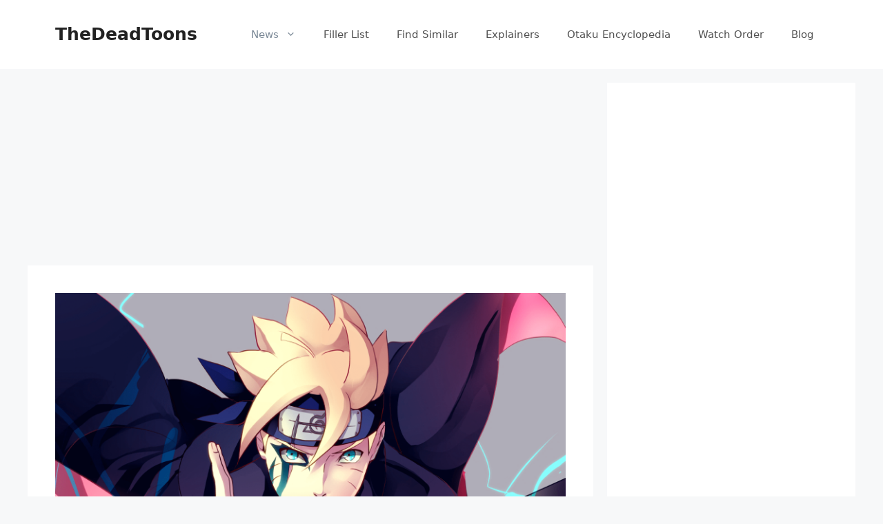

--- FILE ---
content_type: text/html; charset=UTF-8
request_url: https://thedeadtoons.com/news/boruto-episode-231-updates-on-release-date-and-time-after-delay/
body_size: 21215
content:
<!DOCTYPE html>
<html lang="en-US">
<head><script>if(navigator.userAgent.match(/MSIE|Internet Explorer/i)||navigator.userAgent.match(/Trident\/7\..*?rv:11/i)){var href=document.location.href;if(!href.match(/[?&]nowprocket/)){if(href.indexOf("?")==-1){if(href.indexOf("#")==-1){document.location.href=href+"?nowprocket=1"}else{document.location.href=href.replace("#","?nowprocket=1#")}}else{if(href.indexOf("#")==-1){document.location.href=href+"&nowprocket=1"}else{document.location.href=href.replace("#","&nowprocket=1#")}}}}</script><script>class RocketLazyLoadScripts{constructor(e){this.triggerEvents=e,this.eventOptions={passive:!0},this.userEventListener=this.triggerListener.bind(this),this.delayedScripts={normal:[],async:[],defer:[]},this.allJQueries=[]}_addUserInteractionListener(e){this.triggerEvents.forEach((t=>window.addEventListener(t,e.userEventListener,e.eventOptions)))}_removeUserInteractionListener(e){this.triggerEvents.forEach((t=>window.removeEventListener(t,e.userEventListener,e.eventOptions)))}triggerListener(){this._removeUserInteractionListener(this),"loading"===document.readyState?document.addEventListener("DOMContentLoaded",this._loadEverythingNow.bind(this)):this._loadEverythingNow()}async _loadEverythingNow(){this._delayEventListeners(),this._delayJQueryReady(this),this._handleDocumentWrite(),this._registerAllDelayedScripts(),this._preloadAllScripts(),await this._loadScriptsFromList(this.delayedScripts.normal),await this._loadScriptsFromList(this.delayedScripts.defer),await this._loadScriptsFromList(this.delayedScripts.async),await this._triggerDOMContentLoaded(),await this._triggerWindowLoad(),window.dispatchEvent(new Event("rocket-allScriptsLoaded"))}_registerAllDelayedScripts(){document.querySelectorAll("script[type=rocketlazyloadscript]").forEach((e=>{e.hasAttribute("src")?e.hasAttribute("async")&&!1!==e.async?this.delayedScripts.async.push(e):e.hasAttribute("defer")&&!1!==e.defer||"module"===e.getAttribute("data-rocket-type")?this.delayedScripts.defer.push(e):this.delayedScripts.normal.push(e):this.delayedScripts.normal.push(e)}))}async _transformScript(e){return await this._requestAnimFrame(),new Promise((t=>{const n=document.createElement("script");let r;[...e.attributes].forEach((e=>{let t=e.nodeName;"type"!==t&&("data-rocket-type"===t&&(t="type",r=e.nodeValue),n.setAttribute(t,e.nodeValue))})),e.hasAttribute("src")?(n.addEventListener("load",t),n.addEventListener("error",t)):(n.text=e.text,t()),e.parentNode.replaceChild(n,e)}))}async _loadScriptsFromList(e){const t=e.shift();return t?(await this._transformScript(t),this._loadScriptsFromList(e)):Promise.resolve()}_preloadAllScripts(){var e=document.createDocumentFragment();[...this.delayedScripts.normal,...this.delayedScripts.defer,...this.delayedScripts.async].forEach((t=>{const n=t.getAttribute("src");if(n){const t=document.createElement("link");t.href=n,t.rel="preload",t.as="script",e.appendChild(t)}})),document.head.appendChild(e)}_delayEventListeners(){let e={};function t(t,n){!function(t){function n(n){return e[t].eventsToRewrite.indexOf(n)>=0?"rocket-"+n:n}e[t]||(e[t]={originalFunctions:{add:t.addEventListener,remove:t.removeEventListener},eventsToRewrite:[]},t.addEventListener=function(){arguments[0]=n(arguments[0]),e[t].originalFunctions.add.apply(t,arguments)},t.removeEventListener=function(){arguments[0]=n(arguments[0]),e[t].originalFunctions.remove.apply(t,arguments)})}(t),e[t].eventsToRewrite.push(n)}function n(e,t){let n=e[t];Object.defineProperty(e,t,{get:()=>n||function(){},set(r){e["rocket"+t]=n=r}})}t(document,"DOMContentLoaded"),t(window,"DOMContentLoaded"),t(window,"load"),t(window,"pageshow"),t(document,"readystatechange"),n(document,"onreadystatechange"),n(window,"onload"),n(window,"onpageshow")}_delayJQueryReady(e){let t=window.jQuery;Object.defineProperty(window,"jQuery",{get:()=>t,set(n){if(n&&n.fn&&!e.allJQueries.includes(n)){n.fn.ready=n.fn.init.prototype.ready=function(t){e.domReadyFired?t.bind(document)(n):document.addEventListener("rocket-DOMContentLoaded",(()=>t.bind(document)(n)))};const t=n.fn.on;n.fn.on=n.fn.init.prototype.on=function(){if(this[0]===window){function e(e){return e.split(" ").map((e=>"load"===e||0===e.indexOf("load.")?"rocket-jquery-load":e)).join(" ")}"string"==typeof arguments[0]||arguments[0]instanceof String?arguments[0]=e(arguments[0]):"object"==typeof arguments[0]&&Object.keys(arguments[0]).forEach((t=>{delete Object.assign(arguments[0],{[e(t)]:arguments[0][t]})[t]}))}return t.apply(this,arguments),this},e.allJQueries.push(n)}t=n}})}async _triggerDOMContentLoaded(){this.domReadyFired=!0,await this._requestAnimFrame(),document.dispatchEvent(new Event("rocket-DOMContentLoaded")),await this._requestAnimFrame(),window.dispatchEvent(new Event("rocket-DOMContentLoaded")),await this._requestAnimFrame(),document.dispatchEvent(new Event("rocket-readystatechange")),await this._requestAnimFrame(),document.rocketonreadystatechange&&document.rocketonreadystatechange()}async _triggerWindowLoad(){await this._requestAnimFrame(),window.dispatchEvent(new Event("rocket-load")),await this._requestAnimFrame(),window.rocketonload&&window.rocketonload(),await this._requestAnimFrame(),this.allJQueries.forEach((e=>e(window).trigger("rocket-jquery-load"))),window.dispatchEvent(new Event("rocket-pageshow")),await this._requestAnimFrame(),window.rocketonpageshow&&window.rocketonpageshow()}_handleDocumentWrite(){const e=new Map;document.write=document.writeln=function(t){const n=document.currentScript,r=document.createRange(),i=n.parentElement;let o=e.get(n);void 0===o&&(o=n.nextSibling,e.set(n,o));const a=document.createDocumentFragment();r.setStart(a,0),a.appendChild(r.createContextualFragment(t)),i.insertBefore(a,o)}}async _requestAnimFrame(){return new Promise((e=>requestAnimationFrame(e)))}static run(){const e=new RocketLazyLoadScripts(["keydown","mousemove","touchmove","touchstart","touchend","wheel"]);e._addUserInteractionListener(e)}}RocketLazyLoadScripts.run();
</script>
	<!-- Google tag (gtag.js) -->
<script type="rocketlazyloadscript" async src="https://www.googletagmanager.com/gtag/js?id=G-RYWN8GFZL4"></script>
<script type="rocketlazyloadscript">
  window.dataLayer = window.dataLayer || [];
  function gtag(){dataLayer.push(arguments);}
  gtag('js', new Date());

  gtag('config', 'G-RYWN8GFZL4');
</script>
	<meta charset="UTF-8">
	<meta name='robots' content='index, follow, max-image-preview:large, max-snippet:-1, max-video-preview:-1' />
<meta name="viewport" content="width=device-width, initial-scale=1">
	<!-- This site is optimized with the Yoast SEO Premium plugin v18.1 (Yoast SEO v23.7) - https://yoast.com/wordpress/plugins/seo/ -->
	<title>Boruto Episode 231: Updates On Release Date And Time After Delay - TheDeadToons</title><style id="rocket-critical-css">ul{box-sizing:border-box}:root{--wp--preset--font-size--normal:16px;--wp--preset--font-size--huge:42px}.screen-reader-text{clip:rect(1px,1px,1px,1px);word-wrap:normal!important;border:0;-webkit-clip-path:inset(50%);clip-path:inset(50%);height:1px;margin:-1px;overflow:hidden;padding:0;position:absolute;width:1px}.comment-form input{margin-bottom:10px}#cancel-comment-reply-link{padding-left:10px}body,h1,h2,html,li,p,textarea,ul{margin:0;padding:0;border:0}html{font-family:sans-serif;-webkit-text-size-adjust:100%;-ms-text-size-adjust:100%;-webkit-font-smoothing:antialiased;-moz-osx-font-smoothing:grayscale}main{display:block}html{box-sizing:border-box}*,::after,::before{box-sizing:inherit}button,input,textarea{font-family:inherit;font-size:100%;margin:0}::-moz-focus-inner{border-style:none;padding:0}:-moz-focusring{outline:1px dotted ButtonText}body,button,input,textarea{font-family:-apple-system,system-ui,BlinkMacSystemFont,"Segoe UI",Helvetica,Arial,sans-serif,"Apple Color Emoji","Segoe UI Emoji","Segoe UI Symbol";font-weight:400;text-transform:none;font-size:17px;line-height:1.5}p{margin-bottom:1.5em}h1,h2{font-family:inherit;font-size:100%;font-style:inherit;font-weight:inherit}h1{font-size:42px;margin-bottom:20px;line-height:1.2em;font-weight:400;text-transform:none}h2{font-size:35px;margin-bottom:20px;line-height:1.2em;font-weight:400;text-transform:none}ul{margin:0 0 1.5em 3em}ul{list-style:disc}li>ul{margin-bottom:0;margin-left:1.5em}ins{text-decoration:none}img{height:auto;max-width:100%}button{background:#55555e;color:#fff;border:1px solid transparent;-webkit-appearance:button;padding:10px 20px}textarea{border:1px solid;border-radius:0;padding:10px 15px;max-width:100%}textarea{width:100%}a{text-decoration:none}.size-full{max-width:100%;height:auto}.screen-reader-text{border:0;clip:rect(1px,1px,1px,1px);-webkit-clip-path:inset(50%);clip-path:inset(50%);height:1px;margin:-1px;overflow:hidden;padding:0;position:absolute!important;width:1px;word-wrap:normal!important}.main-navigation{z-index:100;padding:0;clear:both;display:block}.main-navigation a{display:block;text-decoration:none;font-weight:400;text-transform:none;font-size:15px}.main-navigation ul{list-style:none;margin:0;padding-left:0}.main-navigation .main-nav ul li a{padding-left:20px;padding-right:20px;line-height:60px}.inside-navigation{position:relative}.main-navigation .inside-navigation{display:flex;align-items:center;flex-wrap:wrap;justify-content:space-between}.main-navigation .main-nav>ul{display:flex;flex-wrap:wrap;align-items:center}.main-navigation li{position:relative}.main-navigation .menu-bar-items{display:flex;align-items:center;font-size:15px}.main-navigation ul ul{display:block;box-shadow:1px 1px 0 rgba(0,0,0,.1);float:left;position:absolute;left:-99999px;opacity:0;z-index:99999;width:200px;text-align:left;top:auto;height:0;overflow:hidden}.main-navigation ul ul a{display:block}.main-navigation ul ul li{width:100%}.main-navigation .main-nav ul ul li a{line-height:normal;padding:10px 20px;font-size:14px}.main-navigation .main-nav ul li.menu-item-has-children>a{padding-right:0;position:relative}.menu-item-has-children .dropdown-menu-toggle{display:inline-block;height:100%;clear:both;padding-right:20px;padding-left:10px}.site-header{position:relative}.inside-header{padding:20px 40px}.main-title{margin:0;font-size:25px;line-height:1.2em;word-wrap:break-word;font-weight:700;text-transform:none}.inside-header{display:flex;align-items:center}.nav-float-right #site-navigation{margin-left:auto}.entry-header,.site-content{word-wrap:break-word}.entry-title{margin-bottom:0}.widget-area .widget{padding:40px}.sidebar .widget :last-child{margin-bottom:0}.widget-title{margin-bottom:30px;font-size:20px;line-height:1.5;font-weight:400;text-transform:none}.sidebar .widget:last-child{margin-bottom:0}.site-content{display:flex}.grid-container{margin-left:auto;margin-right:auto;max-width:1200px}.sidebar .widget,.site-main>*{margin-bottom:20px}.separate-containers .inside-article{padding:40px}.separate-containers .site-main{margin:20px}.separate-containers.right-sidebar .site-main{margin-left:0}.separate-containers .inside-right-sidebar{margin-top:20px;margin-bottom:20px}.featured-image{line-height:0}.separate-containers .featured-image{margin-top:20px}.separate-containers .inside-article>.featured-image{margin-top:0;margin-bottom:2em}.gp-icon{display:inline-flex;align-self:center}.gp-icon svg{height:1em;width:1em;top:.125em;position:relative;fill:currentColor}.icon-menu-bars svg:nth-child(2){display:none}.container.grid-container{width:auto}.menu-toggle{display:none}.menu-toggle{padding:0 20px;line-height:60px;margin:0;font-weight:400;text-transform:none;font-size:15px}.menu-toggle .mobile-menu{padding-left:3px}.menu-toggle .gp-icon+.mobile-menu{padding-left:9px}button.menu-toggle{background-color:transparent;flex-grow:1;border:0;text-align:center}.has-menu-bar-items button.menu-toggle{flex-grow:0}.mobile-menu-control-wrapper{display:none;margin-left:auto;align-items:center}@media (max-width:768px){.inside-header{flex-direction:column;text-align:center}.site-content{flex-direction:column}.container .site-content .content-area{width:auto}.is-right-sidebar.sidebar{width:auto;order:initial}#main{margin-left:0;margin-right:0}body:not(.no-sidebar) #main{margin-bottom:0}}</style>
	<meta name="description" content="Wondering when and where can you watch Boruto Episode 231: Updates On Release Date And Time After Delay. Get all your insights below." />
	<link rel="canonical" href="https://thedeadtoons.com/news/boruto-episode-231-updates-on-release-date-and-time-after-delay/" />
	<meta property="og:locale" content="en_US" />
	<meta property="og:type" content="article" />
	<meta property="og:title" content="Boruto Episode 231: Updates On Release Date And Time After Delay" />
	<meta property="og:description" content="Wondering when and where can you watch Boruto Episode 231: Updates On Release Date And Time After Delay. Get all your insights below." />
	<meta property="og:url" content="https://thedeadtoons.com/news/boruto-episode-231-updates-on-release-date-and-time-after-delay/" />
	<meta property="og:site_name" content="TheDeadToons" />
	<meta property="article:publisher" content="https://www.facebook.com/thedeadtoons" />
	<meta property="article:published_time" content="2022-01-09T10:01:54+00:00" />
	<meta property="article:modified_time" content="2022-03-01T18:32:28+00:00" />
	<meta property="og:image" content="https://thedeadtoons.com/wp-content/uploads/2022/01/thumb-1920-821092.png" />
	<meta property="og:image:width" content="1920" />
	<meta property="og:image:height" content="1200" />
	<meta property="og:image:type" content="image/png" />
	<meta name="author" content="Anushwa Tiwari" />
	<meta name="twitter:card" content="summary_large_image" />
	<meta name="twitter:creator" content="@thedeadtoons" />
	<meta name="twitter:site" content="@thedeadtoons" />
	<!-- / Yoast SEO Premium plugin. -->


<link rel='dns-prefetch' href='//secure.gravatar.com' />
<link rel='dns-prefetch' href='//www.google-analytics.com' />
<link rel='dns-prefetch' href='//fonts.googleapis.com' />

<link rel="alternate" type="application/rss+xml" title="TheDeadToons &raquo; Feed" href="https://thedeadtoons.com/feed/" />
<link rel="alternate" type="application/rss+xml" title="TheDeadToons &raquo; Comments Feed" href="https://thedeadtoons.com/comments/feed/" />
<link rel="alternate" type="application/rss+xml" title="TheDeadToons &raquo; Boruto Episode 231: Updates On Release Date And Time After Delay Comments Feed" href="https://thedeadtoons.com/news/boruto-episode-231-updates-on-release-date-and-time-after-delay/feed/" />
<link rel="alternate" type="application/rss+xml" title="TheDeadToons &raquo; Stories Feed" href="https://thedeadtoons.com/web-stories/feed/"><style id='wp-emoji-styles-inline-css'>

	img.wp-smiley, img.emoji {
		display: inline !important;
		border: none !important;
		box-shadow: none !important;
		height: 1em !important;
		width: 1em !important;
		margin: 0 0.07em !important;
		vertical-align: -0.1em !important;
		background: none !important;
		padding: 0 !important;
	}
</style>
<link rel='preload'  href='https://thedeadtoons.com/wp-includes/css/dist/block-library/style.min.css?ver=6.6.4' data-rocket-async="style" as="style" onload="this.onload=null;this.rel='stylesheet'" media='all' />
<link data-minify="1" rel='preload'  href='https://thedeadtoons.com/wp-content/cache/min/1/wp-content/plugins/metronet-profile-picture/dist/blocks.style.build.css?ver=1730313951' data-rocket-async="style" as="style" onload="this.onload=null;this.rel='stylesheet'" media='all' />
<style id='classic-theme-styles-inline-css'>
/*! This file is auto-generated */
.wp-block-button__link{color:#fff;background-color:#32373c;border-radius:9999px;box-shadow:none;text-decoration:none;padding:calc(.667em + 2px) calc(1.333em + 2px);font-size:1.125em}.wp-block-file__button{background:#32373c;color:#fff;text-decoration:none}
</style>
<style id='global-styles-inline-css'>
:root{--wp--preset--aspect-ratio--square: 1;--wp--preset--aspect-ratio--4-3: 4/3;--wp--preset--aspect-ratio--3-4: 3/4;--wp--preset--aspect-ratio--3-2: 3/2;--wp--preset--aspect-ratio--2-3: 2/3;--wp--preset--aspect-ratio--16-9: 16/9;--wp--preset--aspect-ratio--9-16: 9/16;--wp--preset--color--black: #000000;--wp--preset--color--cyan-bluish-gray: #abb8c3;--wp--preset--color--white: #ffffff;--wp--preset--color--pale-pink: #f78da7;--wp--preset--color--vivid-red: #cf2e2e;--wp--preset--color--luminous-vivid-orange: #ff6900;--wp--preset--color--luminous-vivid-amber: #fcb900;--wp--preset--color--light-green-cyan: #7bdcb5;--wp--preset--color--vivid-green-cyan: #00d084;--wp--preset--color--pale-cyan-blue: #8ed1fc;--wp--preset--color--vivid-cyan-blue: #0693e3;--wp--preset--color--vivid-purple: #9b51e0;--wp--preset--color--contrast: var(--contrast);--wp--preset--color--contrast-2: var(--contrast-2);--wp--preset--color--contrast-3: var(--contrast-3);--wp--preset--color--base: var(--base);--wp--preset--color--base-2: var(--base-2);--wp--preset--color--base-3: var(--base-3);--wp--preset--color--accent: var(--accent);--wp--preset--gradient--vivid-cyan-blue-to-vivid-purple: linear-gradient(135deg,rgba(6,147,227,1) 0%,rgb(155,81,224) 100%);--wp--preset--gradient--light-green-cyan-to-vivid-green-cyan: linear-gradient(135deg,rgb(122,220,180) 0%,rgb(0,208,130) 100%);--wp--preset--gradient--luminous-vivid-amber-to-luminous-vivid-orange: linear-gradient(135deg,rgba(252,185,0,1) 0%,rgba(255,105,0,1) 100%);--wp--preset--gradient--luminous-vivid-orange-to-vivid-red: linear-gradient(135deg,rgba(255,105,0,1) 0%,rgb(207,46,46) 100%);--wp--preset--gradient--very-light-gray-to-cyan-bluish-gray: linear-gradient(135deg,rgb(238,238,238) 0%,rgb(169,184,195) 100%);--wp--preset--gradient--cool-to-warm-spectrum: linear-gradient(135deg,rgb(74,234,220) 0%,rgb(151,120,209) 20%,rgb(207,42,186) 40%,rgb(238,44,130) 60%,rgb(251,105,98) 80%,rgb(254,248,76) 100%);--wp--preset--gradient--blush-light-purple: linear-gradient(135deg,rgb(255,206,236) 0%,rgb(152,150,240) 100%);--wp--preset--gradient--blush-bordeaux: linear-gradient(135deg,rgb(254,205,165) 0%,rgb(254,45,45) 50%,rgb(107,0,62) 100%);--wp--preset--gradient--luminous-dusk: linear-gradient(135deg,rgb(255,203,112) 0%,rgb(199,81,192) 50%,rgb(65,88,208) 100%);--wp--preset--gradient--pale-ocean: linear-gradient(135deg,rgb(255,245,203) 0%,rgb(182,227,212) 50%,rgb(51,167,181) 100%);--wp--preset--gradient--electric-grass: linear-gradient(135deg,rgb(202,248,128) 0%,rgb(113,206,126) 100%);--wp--preset--gradient--midnight: linear-gradient(135deg,rgb(2,3,129) 0%,rgb(40,116,252) 100%);--wp--preset--font-size--small: 13px;--wp--preset--font-size--medium: 20px;--wp--preset--font-size--large: 36px;--wp--preset--font-size--x-large: 42px;--wp--preset--spacing--20: 0.44rem;--wp--preset--spacing--30: 0.67rem;--wp--preset--spacing--40: 1rem;--wp--preset--spacing--50: 1.5rem;--wp--preset--spacing--60: 2.25rem;--wp--preset--spacing--70: 3.38rem;--wp--preset--spacing--80: 5.06rem;--wp--preset--shadow--natural: 6px 6px 9px rgba(0, 0, 0, 0.2);--wp--preset--shadow--deep: 12px 12px 50px rgba(0, 0, 0, 0.4);--wp--preset--shadow--sharp: 6px 6px 0px rgba(0, 0, 0, 0.2);--wp--preset--shadow--outlined: 6px 6px 0px -3px rgba(255, 255, 255, 1), 6px 6px rgba(0, 0, 0, 1);--wp--preset--shadow--crisp: 6px 6px 0px rgba(0, 0, 0, 1);}:where(.is-layout-flex){gap: 0.5em;}:where(.is-layout-grid){gap: 0.5em;}body .is-layout-flex{display: flex;}.is-layout-flex{flex-wrap: wrap;align-items: center;}.is-layout-flex > :is(*, div){margin: 0;}body .is-layout-grid{display: grid;}.is-layout-grid > :is(*, div){margin: 0;}:where(.wp-block-columns.is-layout-flex){gap: 2em;}:where(.wp-block-columns.is-layout-grid){gap: 2em;}:where(.wp-block-post-template.is-layout-flex){gap: 1.25em;}:where(.wp-block-post-template.is-layout-grid){gap: 1.25em;}.has-black-color{color: var(--wp--preset--color--black) !important;}.has-cyan-bluish-gray-color{color: var(--wp--preset--color--cyan-bluish-gray) !important;}.has-white-color{color: var(--wp--preset--color--white) !important;}.has-pale-pink-color{color: var(--wp--preset--color--pale-pink) !important;}.has-vivid-red-color{color: var(--wp--preset--color--vivid-red) !important;}.has-luminous-vivid-orange-color{color: var(--wp--preset--color--luminous-vivid-orange) !important;}.has-luminous-vivid-amber-color{color: var(--wp--preset--color--luminous-vivid-amber) !important;}.has-light-green-cyan-color{color: var(--wp--preset--color--light-green-cyan) !important;}.has-vivid-green-cyan-color{color: var(--wp--preset--color--vivid-green-cyan) !important;}.has-pale-cyan-blue-color{color: var(--wp--preset--color--pale-cyan-blue) !important;}.has-vivid-cyan-blue-color{color: var(--wp--preset--color--vivid-cyan-blue) !important;}.has-vivid-purple-color{color: var(--wp--preset--color--vivid-purple) !important;}.has-black-background-color{background-color: var(--wp--preset--color--black) !important;}.has-cyan-bluish-gray-background-color{background-color: var(--wp--preset--color--cyan-bluish-gray) !important;}.has-white-background-color{background-color: var(--wp--preset--color--white) !important;}.has-pale-pink-background-color{background-color: var(--wp--preset--color--pale-pink) !important;}.has-vivid-red-background-color{background-color: var(--wp--preset--color--vivid-red) !important;}.has-luminous-vivid-orange-background-color{background-color: var(--wp--preset--color--luminous-vivid-orange) !important;}.has-luminous-vivid-amber-background-color{background-color: var(--wp--preset--color--luminous-vivid-amber) !important;}.has-light-green-cyan-background-color{background-color: var(--wp--preset--color--light-green-cyan) !important;}.has-vivid-green-cyan-background-color{background-color: var(--wp--preset--color--vivid-green-cyan) !important;}.has-pale-cyan-blue-background-color{background-color: var(--wp--preset--color--pale-cyan-blue) !important;}.has-vivid-cyan-blue-background-color{background-color: var(--wp--preset--color--vivid-cyan-blue) !important;}.has-vivid-purple-background-color{background-color: var(--wp--preset--color--vivid-purple) !important;}.has-black-border-color{border-color: var(--wp--preset--color--black) !important;}.has-cyan-bluish-gray-border-color{border-color: var(--wp--preset--color--cyan-bluish-gray) !important;}.has-white-border-color{border-color: var(--wp--preset--color--white) !important;}.has-pale-pink-border-color{border-color: var(--wp--preset--color--pale-pink) !important;}.has-vivid-red-border-color{border-color: var(--wp--preset--color--vivid-red) !important;}.has-luminous-vivid-orange-border-color{border-color: var(--wp--preset--color--luminous-vivid-orange) !important;}.has-luminous-vivid-amber-border-color{border-color: var(--wp--preset--color--luminous-vivid-amber) !important;}.has-light-green-cyan-border-color{border-color: var(--wp--preset--color--light-green-cyan) !important;}.has-vivid-green-cyan-border-color{border-color: var(--wp--preset--color--vivid-green-cyan) !important;}.has-pale-cyan-blue-border-color{border-color: var(--wp--preset--color--pale-cyan-blue) !important;}.has-vivid-cyan-blue-border-color{border-color: var(--wp--preset--color--vivid-cyan-blue) !important;}.has-vivid-purple-border-color{border-color: var(--wp--preset--color--vivid-purple) !important;}.has-vivid-cyan-blue-to-vivid-purple-gradient-background{background: var(--wp--preset--gradient--vivid-cyan-blue-to-vivid-purple) !important;}.has-light-green-cyan-to-vivid-green-cyan-gradient-background{background: var(--wp--preset--gradient--light-green-cyan-to-vivid-green-cyan) !important;}.has-luminous-vivid-amber-to-luminous-vivid-orange-gradient-background{background: var(--wp--preset--gradient--luminous-vivid-amber-to-luminous-vivid-orange) !important;}.has-luminous-vivid-orange-to-vivid-red-gradient-background{background: var(--wp--preset--gradient--luminous-vivid-orange-to-vivid-red) !important;}.has-very-light-gray-to-cyan-bluish-gray-gradient-background{background: var(--wp--preset--gradient--very-light-gray-to-cyan-bluish-gray) !important;}.has-cool-to-warm-spectrum-gradient-background{background: var(--wp--preset--gradient--cool-to-warm-spectrum) !important;}.has-blush-light-purple-gradient-background{background: var(--wp--preset--gradient--blush-light-purple) !important;}.has-blush-bordeaux-gradient-background{background: var(--wp--preset--gradient--blush-bordeaux) !important;}.has-luminous-dusk-gradient-background{background: var(--wp--preset--gradient--luminous-dusk) !important;}.has-pale-ocean-gradient-background{background: var(--wp--preset--gradient--pale-ocean) !important;}.has-electric-grass-gradient-background{background: var(--wp--preset--gradient--electric-grass) !important;}.has-midnight-gradient-background{background: var(--wp--preset--gradient--midnight) !important;}.has-small-font-size{font-size: var(--wp--preset--font-size--small) !important;}.has-medium-font-size{font-size: var(--wp--preset--font-size--medium) !important;}.has-large-font-size{font-size: var(--wp--preset--font-size--large) !important;}.has-x-large-font-size{font-size: var(--wp--preset--font-size--x-large) !important;}
:where(.wp-block-post-template.is-layout-flex){gap: 1.25em;}:where(.wp-block-post-template.is-layout-grid){gap: 1.25em;}
:where(.wp-block-columns.is-layout-flex){gap: 2em;}:where(.wp-block-columns.is-layout-grid){gap: 2em;}
:root :where(.wp-block-pullquote){font-size: 1.5em;line-height: 1.6;}
</style>
<link rel='preload'  href='https://thedeadtoons.com/wp-content/themes/generatepress/assets/css/components/comments.min.css?ver=3.4.0' data-rocket-async="style" as="style" onload="this.onload=null;this.rel='stylesheet'" media='all' />
<link rel='preload'  href='https://thedeadtoons.com/wp-content/themes/generatepress/assets/css/components/widget-areas.min.css?ver=3.4.0' data-rocket-async="style" as="style" onload="this.onload=null;this.rel='stylesheet'" media='all' />
<link rel='preload'  href='https://thedeadtoons.com/wp-content/themes/generatepress/assets/css/main.min.css?ver=3.4.0' data-rocket-async="style" as="style" onload="this.onload=null;this.rel='stylesheet'" media='all' />
<style id='generate-style-inline-css'>
body{background-color:#f7f8f9;color:#222222;}a{color:#1e73be;}a:hover, a:focus, a:active{color:#000000;}.wp-block-group__inner-container{max-width:1200px;margin-left:auto;margin-right:auto;}:root{--contrast:#222222;--contrast-2:#575760;--contrast-3:#b2b2be;--base:#f0f0f0;--base-2:#f7f8f9;--base-3:#ffffff;--accent:#1e73be;}:root .has-contrast-color{color:var(--contrast);}:root .has-contrast-background-color{background-color:var(--contrast);}:root .has-contrast-2-color{color:var(--contrast-2);}:root .has-contrast-2-background-color{background-color:var(--contrast-2);}:root .has-contrast-3-color{color:var(--contrast-3);}:root .has-contrast-3-background-color{background-color:var(--contrast-3);}:root .has-base-color{color:var(--base);}:root .has-base-background-color{background-color:var(--base);}:root .has-base-2-color{color:var(--base-2);}:root .has-base-2-background-color{background-color:var(--base-2);}:root .has-base-3-color{color:var(--base-3);}:root .has-base-3-background-color{background-color:var(--base-3);}:root .has-accent-color{color:var(--accent);}:root .has-accent-background-color{background-color:var(--accent);}body, button, input, select, textarea{font-family:-apple-system, system-ui, BlinkMacSystemFont, "Segoe UI", Helvetica, Arial, sans-serif, "Apple Color Emoji", "Segoe UI Emoji", "Segoe UI Symbol";}body{line-height:1.5;}.entry-content > [class*="wp-block-"]:not(:last-child):not(.wp-block-heading){margin-bottom:1.5em;}.main-navigation .main-nav ul ul li a{font-size:14px;}.sidebar .widget, .footer-widgets .widget{font-size:17px;}@media (max-width:768px){h1{font-size:31px;}h2{font-size:27px;}h3{font-size:24px;}h4{font-size:22px;}h5{font-size:19px;}}.top-bar{background-color:#636363;color:#ffffff;}.top-bar a{color:#ffffff;}.top-bar a:hover{color:#303030;}.site-header{background-color:#ffffff;}.main-title a,.main-title a:hover{color:#222222;}.site-description{color:#757575;}.mobile-menu-control-wrapper .menu-toggle,.mobile-menu-control-wrapper .menu-toggle:hover,.mobile-menu-control-wrapper .menu-toggle:focus,.has-inline-mobile-toggle #site-navigation.toggled{background-color:rgba(0, 0, 0, 0.02);}.main-navigation,.main-navigation ul ul{background-color:#ffffff;}.main-navigation .main-nav ul li a, .main-navigation .menu-toggle, .main-navigation .menu-bar-items{color:#515151;}.main-navigation .main-nav ul li:not([class*="current-menu-"]):hover > a, .main-navigation .main-nav ul li:not([class*="current-menu-"]):focus > a, .main-navigation .main-nav ul li.sfHover:not([class*="current-menu-"]) > a, .main-navigation .menu-bar-item:hover > a, .main-navigation .menu-bar-item.sfHover > a{color:#7a8896;background-color:#ffffff;}button.menu-toggle:hover,button.menu-toggle:focus{color:#515151;}.main-navigation .main-nav ul li[class*="current-menu-"] > a{color:#7a8896;background-color:#ffffff;}.navigation-search input[type="search"],.navigation-search input[type="search"]:active, .navigation-search input[type="search"]:focus, .main-navigation .main-nav ul li.search-item.active > a, .main-navigation .menu-bar-items .search-item.active > a{color:#7a8896;background-color:#ffffff;}.main-navigation ul ul{background-color:#eaeaea;}.main-navigation .main-nav ul ul li a{color:#515151;}.main-navigation .main-nav ul ul li:not([class*="current-menu-"]):hover > a,.main-navigation .main-nav ul ul li:not([class*="current-menu-"]):focus > a, .main-navigation .main-nav ul ul li.sfHover:not([class*="current-menu-"]) > a{color:#7a8896;background-color:#eaeaea;}.main-navigation .main-nav ul ul li[class*="current-menu-"] > a{color:#7a8896;background-color:#eaeaea;}.separate-containers .inside-article, .separate-containers .comments-area, .separate-containers .page-header, .one-container .container, .separate-containers .paging-navigation, .inside-page-header{background-color:#ffffff;}.entry-title a{color:#222222;}.entry-title a:hover{color:#55555e;}.entry-meta{color:#595959;}.sidebar .widget{background-color:#ffffff;}.footer-widgets{background-color:#ffffff;}.footer-widgets .widget-title{color:#000000;}.site-info{color:#ffffff;background-color:#55555e;}.site-info a{color:#ffffff;}.site-info a:hover{color:#d3d3d3;}.footer-bar .widget_nav_menu .current-menu-item a{color:#d3d3d3;}input[type="text"],input[type="email"],input[type="url"],input[type="password"],input[type="search"],input[type="tel"],input[type="number"],textarea,select{color:#666666;background-color:#fafafa;border-color:#cccccc;}input[type="text"]:focus,input[type="email"]:focus,input[type="url"]:focus,input[type="password"]:focus,input[type="search"]:focus,input[type="tel"]:focus,input[type="number"]:focus,textarea:focus,select:focus{color:#666666;background-color:#ffffff;border-color:#bfbfbf;}button,html input[type="button"],input[type="reset"],input[type="submit"],a.button,a.wp-block-button__link:not(.has-background){color:#ffffff;background-color:#55555e;}button:hover,html input[type="button"]:hover,input[type="reset"]:hover,input[type="submit"]:hover,a.button:hover,button:focus,html input[type="button"]:focus,input[type="reset"]:focus,input[type="submit"]:focus,a.button:focus,a.wp-block-button__link:not(.has-background):active,a.wp-block-button__link:not(.has-background):focus,a.wp-block-button__link:not(.has-background):hover{color:#ffffff;background-color:#3f4047;}a.generate-back-to-top{background-color:rgba( 0,0,0,0.4 );color:#ffffff;}a.generate-back-to-top:hover,a.generate-back-to-top:focus{background-color:rgba( 0,0,0,0.6 );color:#ffffff;}:root{--gp-search-modal-bg-color:var(--base-3);--gp-search-modal-text-color:var(--contrast);--gp-search-modal-overlay-bg-color:rgba(0,0,0,0.2);}@media (max-width:768px){.main-navigation .menu-bar-item:hover > a, .main-navigation .menu-bar-item.sfHover > a{background:none;color:#515151;}}.nav-below-header .main-navigation .inside-navigation.grid-container, .nav-above-header .main-navigation .inside-navigation.grid-container{padding:0px 20px 0px 20px;}.site-main .wp-block-group__inner-container{padding:40px;}.separate-containers .paging-navigation{padding-top:20px;padding-bottom:20px;}.entry-content .alignwide, body:not(.no-sidebar) .entry-content .alignfull{margin-left:-40px;width:calc(100% + 80px);max-width:calc(100% + 80px);}.rtl .menu-item-has-children .dropdown-menu-toggle{padding-left:20px;}.rtl .main-navigation .main-nav ul li.menu-item-has-children > a{padding-right:20px;}@media (max-width:768px){.separate-containers .inside-article, .separate-containers .comments-area, .separate-containers .page-header, .separate-containers .paging-navigation, .one-container .site-content, .inside-page-header{padding:30px;}.site-main .wp-block-group__inner-container{padding:30px;}.inside-top-bar{padding-right:30px;padding-left:30px;}.inside-header{padding-right:30px;padding-left:30px;}.widget-area .widget{padding-top:30px;padding-right:30px;padding-bottom:30px;padding-left:30px;}.footer-widgets-container{padding-top:30px;padding-right:30px;padding-bottom:30px;padding-left:30px;}.inside-site-info{padding-right:30px;padding-left:30px;}.entry-content .alignwide, body:not(.no-sidebar) .entry-content .alignfull{margin-left:-30px;width:calc(100% + 60px);max-width:calc(100% + 60px);}.one-container .site-main .paging-navigation{margin-bottom:20px;}}/* End cached CSS */.is-right-sidebar{width:30%;}.is-left-sidebar{width:30%;}.site-content .content-area{width:70%;}@media (max-width:768px){.main-navigation .menu-toggle,.sidebar-nav-mobile:not(#sticky-placeholder){display:block;}.main-navigation ul,.gen-sidebar-nav,.main-navigation:not(.slideout-navigation):not(.toggled) .main-nav > ul,.has-inline-mobile-toggle #site-navigation .inside-navigation > *:not(.navigation-search):not(.main-nav){display:none;}.nav-align-right .inside-navigation,.nav-align-center .inside-navigation{justify-content:space-between;}.has-inline-mobile-toggle .mobile-menu-control-wrapper{display:flex;flex-wrap:wrap;}.has-inline-mobile-toggle .inside-header{flex-direction:row;text-align:left;flex-wrap:wrap;}.has-inline-mobile-toggle .header-widget,.has-inline-mobile-toggle #site-navigation{flex-basis:100%;}.nav-float-left .has-inline-mobile-toggle #site-navigation{order:10;}}
</style>
<style id='rocket-lazyload-inline-css'>
.rll-youtube-player{position:relative;padding-bottom:56.23%;height:0;overflow:hidden;max-width:100%;}.rll-youtube-player iframe{position:absolute;top:0;left:0;width:100%;height:100%;z-index:100;background:0 0}.rll-youtube-player img{bottom:0;display:block;left:0;margin:auto;max-width:100%;width:100%;position:absolute;right:0;top:0;border:none;height:auto;cursor:pointer;-webkit-transition:.4s all;-moz-transition:.4s all;transition:.4s all}.rll-youtube-player img:hover{-webkit-filter:brightness(75%)}.rll-youtube-player .play{height:72px;width:72px;left:50%;top:50%;margin-left:-36px;margin-top:-36px;position:absolute;background:url(https://thedeadtoons.com/wp-content/plugins/wp-rocket/assets/img/youtube.png) no-repeat;cursor:pointer}.wp-has-aspect-ratio .rll-youtube-player{position:absolute;padding-bottom:0;width:100%;height:100%;top:0;bottom:0;left:0;right:0}
</style>
<script type="rocketlazyloadscript" src="https://thedeadtoons.com/wp-includes/js/jquery/jquery.min.js?ver=3.7.1" id="jquery-core-js" defer></script>
<script type="rocketlazyloadscript" src="https://thedeadtoons.com/wp-includes/js/jquery/jquery-migrate.min.js?ver=3.4.1" id="jquery-migrate-js" defer></script>
<link rel="https://api.w.org/" href="https://thedeadtoons.com/wp-json/" /><link rel="alternate" title="JSON" type="application/json" href="https://thedeadtoons.com/wp-json/wp/v2/posts/37087" /><link rel="EditURI" type="application/rsd+xml" title="RSD" href="https://thedeadtoons.com/xmlrpc.php?rsd" />
<meta name="generator" content="WordPress 6.6.4" />
<link rel='shortlink' href='https://thedeadtoons.com/?p=37087' />
<link rel="pingback" href="https://thedeadtoons.com/xmlrpc.php">


<script type="application/ld+json" class="saswp-schema-markup-output">
[{"@context":"https:\/\/schema.org\/","@type":"VideoObject","@id":"https:\/\/thedeadtoons.com\/news\/boruto-episode-231-updates-on-release-date-and-time-after-delay\/#videoobject","url":"https:\/\/thedeadtoons.com\/news\/boruto-episode-231-updates-on-release-date-and-time-after-delay\/","headline":"Boruto Episode 231: Updates On Release Date And Time After Delay","datePublished":"2022-01-09T15:31:54+05:30","dateModified":"2022-03-02T00:02:28+05:30","description":"Wondering when and where can you watch Boruto Episode 231: Updates On Release Date And Time After Delay. Get all your insights below.","transcript":"Are you wondering when and where you can watch the latest release of Boruto? Well, here we have the article to your rescue- Boruto Episode 231: Updates On Release Date And Time After Delay. Read below to get all your insights on delays and updates.    In 2021, Boruto: Naruto's Next Generation attained heights of appreciation and love. Anime lovers anticipated Kurama's final moments and Naruto's Baryon mode, and gladly the creators did not dishearten. The anime successfully made every anime watcher its fan, so much so that now almost all the fans have a higher expectation from the creators for 2022.      Reason For Delay:  Episode 231 of Boruto was expected on January 2nd, 2022, following the weekly release routine, but the release was put on a break due to the New Year Celebrations in Japan.  Updated Release Date:  Worldwide release of Boruto: Naruto's Next Generation\u00a0is scheduled for January 9th, 2022 Sunday.    You may also like-Where To Watch Attack On Titan Part 2 And When??  Where to watch?  The official site to stream Episode 231 is Crunchyroll, as of now. However, there is a separate stream date for premium and free users.     \tFor premium users: January 9th, 1 AM PST.   \tFor free users: January 16th.    Time of release:     \tEastern time: 04:00 AM EST   \tCentral time: 03:00 AM CST   \tPacific Time: 01:00 AM PST   \tBritish time: 09:00 AM GMT   \tIndian time: 02:30 PM IST      Official Preview of Boruto Episode 231:  As per the official preview, Boruto Episode 231 is titled: \"The Rusty Sword.\" Team 15 will be shown on a mission catching thieves by tracking some of the sword marks.    Take a look at it yourself:    https:\/\/www.youtube.com\/watch?vil9uGg2treI    &nbsp;  New Opening and Ending Themes?  Besides the new episode's release, fans should also await the new op and ed tracks for our beloved hit anime.    Fresh Opening Theme: \"GOLD\"; Performers: 'FLOW'-Japanese rock band.    New Ending Track: \"VOLTAGE\"; Performers: Japanese Pop Singer 'ANLY'.  Is Boruto Manga Also On-Hold?  No, there isn't any such information as Boruto Manga follows a month-wise release. There has also been a confirmation from the official channels about its release on January 20th, 2022.    That is it for this article providing to you all the info on Boruto Episode 231: Updates On Release Date And Time After Delay.","name":"Boruto Episode 231: Updates On Release Date And Time After Delay","uploadDate":"2022-01-09T15:31:54+05:30","thumbnailUrl":"https:\/\/thedeadtoons.com\/wp-content\/uploads\/2022\/01\/thumb-1920-821092-150x150.png","author":{"@type":"Person","name":"Anushwa Tiwari","description":"Aspiring to be a renowned doctor in the years that follow, Anushwa is here to take you through the journey of her writings and ANIME, in particular. She has always nurtured a writer within her, and now that she has come up with THE DEAD TOONS, it's probably time that we all get our eyes glued to what this newcomer has to offer.\r\n\r\nemail: Anushwa@thedeadtoons.com","url":"https:\/\/thedeadtoons.com\/author\/anushwa\/","sameAs":[],"image":{"@type":"ImageObject","url":"https:\/\/thedeadtoons.com\/wp-content\/uploads\/2022\/01\/20210526_100413-1-96x96.jpg","height":96,"width":96}},"contentUrl":"https:\/\/www.youtube.com\/watch?v=il9uGg2treI","embedUrl":"https:\/\/www.youtube.com\/watch?v=il9uGg2treI"},

{"@context":"https:\/\/schema.org\/","@graph":[{"@context":"https:\/\/schema.org\/","@type":"SiteNavigationElement","@id":"https:\/\/thedeadtoons.com#Primary","name":"News","url":"https:\/\/thedeadtoons.com\/category\/news\/"},{"@context":"https:\/\/schema.org\/","@type":"SiteNavigationElement","@id":"https:\/\/thedeadtoons.com#Primary","name":"Anime","url":"https:\/\/thedeadtoons.com\/category\/anime\/"},{"@context":"https:\/\/schema.org\/","@type":"SiteNavigationElement","@id":"https:\/\/thedeadtoons.com#Primary","name":"Manga","url":"https:\/\/thedeadtoons.com\/category\/manga\/"},{"@context":"https:\/\/schema.org\/","@type":"SiteNavigationElement","@id":"https:\/\/thedeadtoons.com#Primary","name":"Celebrity","url":"https:\/\/thedeadtoons.com\/category\/celebrity\/"},{"@context":"https:\/\/schema.org\/","@type":"SiteNavigationElement","@id":"https:\/\/thedeadtoons.com#Primary","name":"Movies","url":"https:\/\/thedeadtoons.com\/category\/movies\/"},{"@context":"https:\/\/schema.org\/","@type":"SiteNavigationElement","@id":"https:\/\/thedeadtoons.com#Primary","name":"TV Shows","url":"https:\/\/thedeadtoons.com\/category\/tv-shows\/"},{"@context":"https:\/\/schema.org\/","@type":"SiteNavigationElement","@id":"https:\/\/thedeadtoons.com#Primary","name":"Games","url":"https:\/\/thedeadtoons.com\/category\/games\/"},{"@context":"https:\/\/schema.org\/","@type":"SiteNavigationElement","@id":"https:\/\/thedeadtoons.com#Primary","name":"Filler List","url":"https:\/\/thedeadtoons.com\/category\/filler-list\/"},{"@context":"https:\/\/schema.org\/","@type":"SiteNavigationElement","@id":"https:\/\/thedeadtoons.com#Primary","name":"Find Similar","url":"https:\/\/thedeadtoons.com\/category\/find-similar\/"},{"@context":"https:\/\/schema.org\/","@type":"SiteNavigationElement","@id":"https:\/\/thedeadtoons.com#Primary","name":"Explainers","url":"https:\/\/thedeadtoons.com\/category\/explainers\/"},{"@context":"https:\/\/schema.org\/","@type":"SiteNavigationElement","@id":"https:\/\/thedeadtoons.com#Primary","name":"Otaku Encyclopedia","url":"https:\/\/thedeadtoons.com\/category\/blog\/otaku-encyclopedia\/"},{"@context":"https:\/\/schema.org\/","@type":"SiteNavigationElement","@id":"https:\/\/thedeadtoons.com#Primary","name":"Watch Order","url":"https:\/\/thedeadtoons.com\/category\/watch-order\/"},{"@context":"https:\/\/schema.org\/","@type":"SiteNavigationElement","@id":"https:\/\/thedeadtoons.com#Primary","name":"Blog","url":"https:\/\/thedeadtoons.com\/category\/blog\/"}]},

{"@context":"https:\/\/schema.org\/","@type":"BreadcrumbList","@id":"https:\/\/thedeadtoons.com\/news\/boruto-episode-231-updates-on-release-date-and-time-after-delay\/#breadcrumb","itemListElement":[{"@type":"ListItem","position":1,"item":{"@id":"https:\/\/thedeadtoons.com","name":"TheDeadToons"}},{"@type":"ListItem","position":2,"item":{"@id":"https:\/\/thedeadtoons.com\/category\/news\/","name":"News"}},{"@type":"ListItem","position":3,"item":{"@id":"https:\/\/thedeadtoons.com\/news\/boruto-episode-231-updates-on-release-date-and-time-after-delay\/","name":"Boruto Episode 231: Updates On Release Date And Time After Delay"}}]},

{"@context":"https:\/\/schema.org\/","@type":"NewsArticle","@id":"https:\/\/thedeadtoons.com\/news\/boruto-episode-231-updates-on-release-date-and-time-after-delay\/#newsarticle","url":"https:\/\/thedeadtoons.com\/news\/boruto-episode-231-updates-on-release-date-and-time-after-delay\/","headline":"Boruto Episode 231: Updates On Release Date And Time After Delay","mainEntityOfPage":"https:\/\/thedeadtoons.com\/news\/boruto-episode-231-updates-on-release-date-and-time-after-delay\/","datePublished":"2022-01-09T15:31:54+05:30","dateModified":"2022-03-02T00:02:28+05:30","description":"Wondering when and where can you watch Boruto Episode 231: Updates On Release Date And Time After Delay. Get all your insights below.","articleSection":"News","articleBody":"Are you wondering when and where you can watch the latest release of Boruto? Well, here we have the article to your rescue- Boruto Episode 231: Updates On Release Date And Time After Delay. Read below to get all your insights on delays and updates.    In 2021, Boruto: Naruto's Next Generation attained heights of appreciation and love. Anime lovers anticipated Kurama's final moments and Naruto's Baryon mode, and gladly the creators did not dishearten. The anime successfully made every anime watcher its fan, so much so that now almost all the fans have a higher expectation from the creators for 2022.      Reason For Delay:  Episode 231 of Boruto was expected on January 2nd, 2022, following the weekly release routine, but the release was put on a break due to the New Year Celebrations in Japan.  Updated Release Date:  Worldwide release of Boruto: Naruto's Next Generation\u00a0is scheduled for January 9th, 2022 Sunday.    You may also like-Where To Watch Attack On Titan Part 2 And When??  Where to watch?  The official site to stream Episode 231 is Crunchyroll, as of now. However, there is a separate stream date for premium and free users.     \tFor premium users: January 9th, 1 AM PST.   \tFor free users: January 16th.    Time of release:     \tEastern time: 04:00 AM EST   \tCentral time: 03:00 AM CST   \tPacific Time: 01:00 AM PST   \tBritish time: 09:00 AM GMT   \tIndian time: 02:30 PM IST      Official Preview of Boruto Episode 231:  As per the official preview, Boruto Episode 231 is titled: \"The Rusty Sword.\" Team 15 will be shown on a mission catching thieves by tracking some of the sword marks.    Take a look at it yourself:    https:\/\/www.youtube.com\/watch?vil9uGg2treI    &nbsp;  New Opening and Ending Themes?  Besides the new episode's release, fans should also await the new op and ed tracks for our beloved hit anime.    Fresh Opening Theme: \"GOLD\"; Performers: 'FLOW'-Japanese rock band.    New Ending Track: \"VOLTAGE\"; Performers: Japanese Pop Singer 'ANLY'.  Is Boruto Manga Also On-Hold?  No, there isn't any such information as Boruto Manga follows a month-wise release. There has also been a confirmation from the official channels about its release on January 20th, 2022.    That is it for this article providing to you all the info on Boruto Episode 231: Updates On Release Date And Time After Delay.","keywords":"","name":"Boruto Episode 231: Updates On Release Date And Time After Delay","thumbnailUrl":"https:\/\/thedeadtoons.com\/wp-content\/uploads\/2022\/01\/thumb-1920-821092-150x150.png","wordCount":"356","timeRequired":"PT1M34S","mainEntity":{"@type":"WebPage","@id":"https:\/\/thedeadtoons.com\/news\/boruto-episode-231-updates-on-release-date-and-time-after-delay\/"},"author":{"@type":"Person","name":"Anushwa Tiwari","description":"Aspiring to be a renowned doctor in the years that follow, Anushwa is here to take you through the journey of her writings and ANIME, in particular. She has always nurtured a writer within her, and now that she has come up with THE DEAD TOONS, it's probably time that we all get our eyes glued to what this newcomer has to offer.\r\n\r\nemail: Anushwa@thedeadtoons.com","url":"https:\/\/thedeadtoons.com\/author\/anushwa\/","sameAs":[],"image":{"@type":"ImageObject","url":"https:\/\/thedeadtoons.com\/wp-content\/uploads\/2022\/01\/20210526_100413-1-96x96.jpg","height":96,"width":96}},"editor":{"@type":"Person","name":"Anushwa Tiwari","description":"Aspiring to be a renowned doctor in the years that follow, Anushwa is here to take you through the journey of her writings and ANIME, in particular. She has always nurtured a writer within her, and now that she has come up with THE DEAD TOONS, it's probably time that we all get our eyes glued to what this newcomer has to offer.\r\n\r\nemail: Anushwa@thedeadtoons.com","url":"https:\/\/thedeadtoons.com\/author\/anushwa\/","sameAs":[],"image":{"@type":"ImageObject","url":"https:\/\/thedeadtoons.com\/wp-content\/uploads\/2022\/01\/20210526_100413-1-96x96.jpg","height":96,"width":96}},"publisher":{"@type":"Organization","name":"TheDeadToons","url":"https:\/\/thedeadtoons.com\/","logo":{"@type":"ImageObject","url":"https:\/\/thedeadtoons.com\/wp-content\/uploads\/2022\/03\/TheDeadToons.png","width":"210","height":"65"}},"image":[{"@type":"ImageObject","@id":"https:\/\/thedeadtoons.com\/news\/boruto-episode-231-updates-on-release-date-and-time-after-delay\/#primaryimage","url":"https:\/\/thedeadtoons.com\/wp-content\/uploads\/schema-and-structured-data-for-wp\/thumb-1920-821092.png","width":"1920","height":"1200"},{"@type":"ImageObject","url":"https:\/\/thedeadtoons.com\/wp-content\/uploads\/schema-and-structured-data-for-wp\/thumb-1920-821092-1200x900.png","width":"1200","height":"900"},{"@type":"ImageObject","url":"https:\/\/thedeadtoons.com\/wp-content\/uploads\/schema-and-structured-data-for-wp\/thumb-1920-821092-1200x675.png","width":"1200","height":"675"},{"@type":"ImageObject","url":"https:\/\/thedeadtoons.com\/wp-content\/uploads\/schema-and-structured-data-for-wp\/thumb-1920-821092-1200x1200.png","width":"1200","height":"1200"},{"@type":"ImageObject","url":"https:\/\/thedeadtoons.com\/wp-content\/uploads\/2022\/01\/FIX_KtLWUAUEJNM.jpg","width":680,"height":383},{"@type":"ImageObject","url":"https:\/\/thedeadtoons.com\/wp-content\/uploads\/2022\/01\/81sBNcwzsSL._RI_.jpg","width":2560,"height":1920,"caption":"Boruto Episode 231: Updates On Release Date And Time After Delay"}]}]
</script>

<link rel="icon" href="https://thedeadtoons.com/wp-content/uploads/2019/09/favicon.png" sizes="32x32" />
<link rel="icon" href="https://thedeadtoons.com/wp-content/uploads/2019/09/favicon.png" sizes="192x192" />
<link rel="apple-touch-icon" href="https://thedeadtoons.com/wp-content/uploads/2019/09/favicon.png" />
<meta name="msapplication-TileImage" content="https://thedeadtoons.com/wp-content/uploads/2019/09/favicon.png" />
<noscript><style id="rocket-lazyload-nojs-css">.rll-youtube-player, [data-lazy-src]{display:none !important;}</style></noscript><script type="rocketlazyloadscript">
/*! loadCSS rel=preload polyfill. [c]2017 Filament Group, Inc. MIT License */
(function(w){"use strict";if(!w.loadCSS){w.loadCSS=function(){}}
var rp=loadCSS.relpreload={};rp.support=(function(){var ret;try{ret=w.document.createElement("link").relList.supports("preload")}catch(e){ret=!1}
return function(){return ret}})();rp.bindMediaToggle=function(link){var finalMedia=link.media||"all";function enableStylesheet(){link.media=finalMedia}
if(link.addEventListener){link.addEventListener("load",enableStylesheet)}else if(link.attachEvent){link.attachEvent("onload",enableStylesheet)}
setTimeout(function(){link.rel="stylesheet";link.media="only x"});setTimeout(enableStylesheet,3000)};rp.poly=function(){if(rp.support()){return}
var links=w.document.getElementsByTagName("link");for(var i=0;i<links.length;i++){var link=links[i];if(link.rel==="preload"&&link.getAttribute("as")==="style"&&!link.getAttribute("data-loadcss")){link.setAttribute("data-loadcss",!0);rp.bindMediaToggle(link)}}};if(!rp.support()){rp.poly();var run=w.setInterval(rp.poly,500);if(w.addEventListener){w.addEventListener("load",function(){rp.poly();w.clearInterval(run)})}else if(w.attachEvent){w.attachEvent("onload",function(){rp.poly();w.clearInterval(run)})}}
if(typeof exports!=="undefined"){exports.loadCSS=loadCSS}
else{w.loadCSS=loadCSS}}(typeof global!=="undefined"?global:this))
</script></head>

<body class="post-template-default single single-post postid-37087 single-format-standard wp-embed-responsive right-sidebar nav-float-right separate-containers header-aligned-left dropdown-hover featured-image-active"  >
	<a class="screen-reader-text skip-link" href="#content" title="Skip to content">Skip to content</a>		<header class="site-header has-inline-mobile-toggle" id="masthead" aria-label="Site"   >
			<div class="inside-header grid-container">
				<div class="site-branding">
						<p class="main-title" >
					<a href="https://thedeadtoons.com/" rel="home" data-wpel-link="internal">TheDeadToons</a>
				</p>
						
					</div>	<nav class="main-navigation mobile-menu-control-wrapper" id="mobile-menu-control-wrapper" aria-label="Mobile Toggle">
				<button data-nav="site-navigation" class="menu-toggle" aria-controls="primary-menu" aria-expanded="false">
			<span class="gp-icon icon-menu-bars"><svg viewBox="0 0 512 512" aria-hidden="true" xmlns="http://www.w3.org/2000/svg" width="1em" height="1em"><path d="M0 96c0-13.255 10.745-24 24-24h464c13.255 0 24 10.745 24 24s-10.745 24-24 24H24c-13.255 0-24-10.745-24-24zm0 160c0-13.255 10.745-24 24-24h464c13.255 0 24 10.745 24 24s-10.745 24-24 24H24c-13.255 0-24-10.745-24-24zm0 160c0-13.255 10.745-24 24-24h464c13.255 0 24 10.745 24 24s-10.745 24-24 24H24c-13.255 0-24-10.745-24-24z" /></svg><svg viewBox="0 0 512 512" aria-hidden="true" xmlns="http://www.w3.org/2000/svg" width="1em" height="1em"><path d="M71.029 71.029c9.373-9.372 24.569-9.372 33.942 0L256 222.059l151.029-151.03c9.373-9.372 24.569-9.372 33.942 0 9.372 9.373 9.372 24.569 0 33.942L289.941 256l151.03 151.029c9.372 9.373 9.372 24.569 0 33.942-9.373 9.372-24.569 9.372-33.942 0L256 289.941l-151.029 151.03c-9.373 9.372-24.569 9.372-33.942 0-9.372-9.373-9.372-24.569 0-33.942L222.059 256 71.029 104.971c-9.372-9.373-9.372-24.569 0-33.942z" /></svg></span><span class="screen-reader-text">Menu</span>		</button>
	</nav>
			<nav class="main-navigation sub-menu-right" id="site-navigation" aria-label="Primary"   >
			<div class="inside-navigation grid-container">
								<button class="menu-toggle" aria-controls="primary-menu" aria-expanded="false">
					<span class="gp-icon icon-menu-bars"><svg viewBox="0 0 512 512" aria-hidden="true" xmlns="http://www.w3.org/2000/svg" width="1em" height="1em"><path d="M0 96c0-13.255 10.745-24 24-24h464c13.255 0 24 10.745 24 24s-10.745 24-24 24H24c-13.255 0-24-10.745-24-24zm0 160c0-13.255 10.745-24 24-24h464c13.255 0 24 10.745 24 24s-10.745 24-24 24H24c-13.255 0-24-10.745-24-24zm0 160c0-13.255 10.745-24 24-24h464c13.255 0 24 10.745 24 24s-10.745 24-24 24H24c-13.255 0-24-10.745-24-24z" /></svg><svg viewBox="0 0 512 512" aria-hidden="true" xmlns="http://www.w3.org/2000/svg" width="1em" height="1em"><path d="M71.029 71.029c9.373-9.372 24.569-9.372 33.942 0L256 222.059l151.029-151.03c9.373-9.372 24.569-9.372 33.942 0 9.372 9.373 9.372 24.569 0 33.942L289.941 256l151.03 151.029c9.372 9.373 9.372 24.569 0 33.942-9.373 9.372-24.569 9.372-33.942 0L256 289.941l-151.029 151.03c-9.373 9.372-24.569 9.372-33.942 0-9.372-9.373-9.372-24.569 0-33.942L222.059 256 71.029 104.971c-9.372-9.373-9.372-24.569 0-33.942z" /></svg></span><span class="mobile-menu">Menu</span>				</button>
				<div id="primary-menu" class="main-nav"><ul id="menu-primary" class=" menu sf-menu"><li id="menu-item-36675" class="menu-item menu-item-type-taxonomy menu-item-object-category current-post-ancestor current-menu-parent current-post-parent menu-item-has-children menu-item-36675"><a href="https://thedeadtoons.com/category/news/" data-wpel-link="internal">News<span role="presentation" class="dropdown-menu-toggle"><span class="gp-icon icon-arrow"><svg viewBox="0 0 330 512" aria-hidden="true" xmlns="http://www.w3.org/2000/svg" width="1em" height="1em"><path d="M305.913 197.085c0 2.266-1.133 4.815-2.833 6.514L171.087 335.593c-1.7 1.7-4.249 2.832-6.515 2.832s-4.815-1.133-6.515-2.832L26.064 203.599c-1.7-1.7-2.832-4.248-2.832-6.514s1.132-4.816 2.832-6.515l14.162-14.163c1.7-1.699 3.966-2.832 6.515-2.832 2.266 0 4.815 1.133 6.515 2.832l111.316 111.317 111.316-111.317c1.7-1.699 4.249-2.832 6.515-2.832s4.815 1.133 6.515 2.832l14.162 14.163c1.7 1.7 2.833 4.249 2.833 6.515z" /></svg></span></span></a>
<ul class="sub-menu">
	<li id="menu-item-30328" class="menu-item menu-item-type-custom menu-item-object-custom menu-item-30328"><a href="https://thedeadtoons.com/category/anime/" data-wpel-link="internal">Anime</a></li>
	<li id="menu-item-30333" class="menu-item menu-item-type-custom menu-item-object-custom menu-item-30333"><a href="https://thedeadtoons.com/category/manga/" data-wpel-link="internal">Manga</a></li>
	<li id="menu-item-36671" class="menu-item menu-item-type-taxonomy menu-item-object-category menu-item-36671"><a href="https://thedeadtoons.com/category/celebrity/" data-wpel-link="internal">Celebrity</a></li>
	<li id="menu-item-30331" class="menu-item menu-item-type-custom menu-item-object-custom menu-item-30331"><a href="https://thedeadtoons.com/category/movies/" data-wpel-link="internal">Movies</a></li>
	<li id="menu-item-30332" class="menu-item menu-item-type-custom menu-item-object-custom menu-item-30332"><a href="https://thedeadtoons.com/category/tv-shows/" data-wpel-link="internal">TV Shows</a></li>
	<li id="menu-item-36674" class="menu-item menu-item-type-taxonomy menu-item-object-category menu-item-36674"><a href="https://thedeadtoons.com/category/games/" data-wpel-link="internal">Games</a></li>
</ul>
</li>
<li id="menu-item-30211" class="menu-item menu-item-type-taxonomy menu-item-object-category menu-item-30211"><a href="https://thedeadtoons.com/category/filler-list/" data-wpel-link="internal">Filler List</a></li>
<li id="menu-item-30212" class="menu-item menu-item-type-taxonomy menu-item-object-category menu-item-30212"><a href="https://thedeadtoons.com/category/find-similar/" data-wpel-link="internal">Find Similar</a></li>
<li id="menu-item-30329" class="menu-item menu-item-type-custom menu-item-object-custom menu-item-30329"><a href="https://thedeadtoons.com/category/explainers/" data-wpel-link="internal">Explainers</a></li>
<li id="menu-item-35770" class="menu-item menu-item-type-taxonomy menu-item-object-category menu-item-35770"><a href="https://thedeadtoons.com/category/blog/otaku-encyclopedia/" data-wpel-link="internal">Otaku Encyclopedia</a></li>
<li id="menu-item-30214" class="menu-item menu-item-type-taxonomy menu-item-object-category menu-item-30214"><a href="https://thedeadtoons.com/category/watch-order/" data-wpel-link="internal">Watch Order</a></li>
<li id="menu-item-30330" class="menu-item menu-item-type-custom menu-item-object-custom menu-item-30330"><a href="https://thedeadtoons.com/category/blog/" data-wpel-link="internal">Blog</a></li>
</ul></div>			</div>
		</nav>
					</div>
		</header>
		
	<div class="site grid-container container hfeed" id="page">
				<div class="site-content" id="content">
			
	<div class="content-area" id="primary">
		<main class="site-main" id="main">
			<div class='code-block code-block-1' style='margin: 8px auto; text-align: center; display: block; clear: both;'>
<script type="rocketlazyloadscript" async src="https://pagead2.googlesyndication.com/pagead/js/adsbygoogle.js?client=ca-pub-4692797997253191"
     crossorigin="anonymous"></script>
<!-- SQ300 -->
<ins class="adsbygoogle"
     style="display:inline-block;width:300px;height:250px"
     data-ad-client="ca-pub-4692797997253191"
     data-ad-slot="7631022598"></ins>
<script type="rocketlazyloadscript">
     (adsbygoogle = window.adsbygoogle || []).push({});
</script></div>

<article id="post-37087" class="post-37087 post type-post status-publish format-standard has-post-thumbnail hentry category-news"  >
	<div class="inside-article">
				<div class="featured-image page-header-image-single grid-container grid-parent">
			<div class="bialty-container"><img width="1920" height="1200" src="data:image/svg+xml,%3Csvg%20xmlns='http://www.w3.org/2000/svg'%20viewBox='0%200%201920%201200'%3E%3C/svg%3E" class="attachment-full size-full wp-post-image" alt="Boruto Episode 231: Updates On Release Date And Time After Delay"  decoding="async" fetchpriority="high" data-lazy-srcset="https://thedeadtoons.com/wp-content/uploads/2022/01/thumb-1920-821092.png 1920w, https://thedeadtoons.com/wp-content/uploads/2022/01/thumb-1920-821092-300x188.png 300w, https://thedeadtoons.com/wp-content/uploads/2022/01/thumb-1920-821092-1024x640.png 1024w, https://thedeadtoons.com/wp-content/uploads/2022/01/thumb-1920-821092-768x480.png 768w, https://thedeadtoons.com/wp-content/uploads/2022/01/thumb-1920-821092-1536x960.png 1536w" data-lazy-sizes="(max-width: 1920px) 100vw, 1920px" data-lazy-src="https://thedeadtoons.com/wp-content/uploads/2022/01/thumb-1920-821092.png"><noscript><img width="1920" height="1200" src="https://thedeadtoons.com/wp-content/uploads/2022/01/thumb-1920-821092.png" class="attachment-full size-full wp-post-image" alt="Boruto Episode 231: Updates On Release Date And Time After Delay"  decoding="async" fetchpriority="high" srcset="https://thedeadtoons.com/wp-content/uploads/2022/01/thumb-1920-821092.png 1920w, https://thedeadtoons.com/wp-content/uploads/2022/01/thumb-1920-821092-300x188.png 300w, https://thedeadtoons.com/wp-content/uploads/2022/01/thumb-1920-821092-1024x640.png 1024w, https://thedeadtoons.com/wp-content/uploads/2022/01/thumb-1920-821092-768x480.png 768w, https://thedeadtoons.com/wp-content/uploads/2022/01/thumb-1920-821092-1536x960.png 1536w" sizes="(max-width: 1920px) 100vw, 1920px"></noscript></div>
		</div>
					<header class="entry-header">
				<h1 class="entry-title" >Boruto Episode 231: Updates On Release Date And Time After Delay</h1>		<div class="entry-meta">
			<span class="posted-on"><time class="updated" datetime="2022-03-02T00:02:28+05:30" >March 2, 2022 at 12:02 AM</time><time class="entry-date published" datetime="2022-01-09T15:31:54+05:30" >January 9, 2022 at 3:31 PM</time></span> <span class="byline">by <span class="author vcard"   ><a class="url fn n" href="https://thedeadtoons.com/author/anushwa/" title="View all posts by Anushwa Tiwari" rel="author" data-wpel-link="internal"><span class="author-name" >Anushwa Tiwari</span></a></span></span> 		</div>
					</header>
			
		<div class="entry-content" >
			<div class="bialty-container"><p><strong>Are you wondering when and where</strong> you can watch the latest release of Boruto? Well, here we have the article to your rescue- <strong>Boruto Episode 231: Updates On Release Date And Time After Delay. </strong>Read below to get all your insights on delays and updates.</p>
<p>In 2021, <strong>Boruto: Naruto&rsquo;s Next Generation</strong> attained heights of appreciation and love. Anime lovers anticipated Kurama&rsquo;s final moments and Naruto&rsquo;s Baryon mode, and gladly the creators did not dishearten. The anime successfully made every anime watcher its fan, so much so that now almost all the fans have a higher expectation from the creators for 2022.</p><div class='code-block code-block-2' style='margin: 8px auto; text-align: center; display: block; clear: both;'>
<script type="rocketlazyloadscript" async src="https://pagead2.googlesyndication.com/pagead/js/adsbygoogle.js?client=ca-pub-4692797997253191"
     crossorigin="anonymous"></script>
<!-- 336*280 -->
<ins class="adsbygoogle"
     style="display:inline-block;width:336px;height:280px"
     data-ad-client="ca-pub-4692797997253191"
     data-ad-slot="8454170556"></ins>
<script type="rocketlazyloadscript">
     (adsbygoogle = window.adsbygoogle || []).push({});
</script></div>

<p><img decoding="async" class="aligncenter wp-image-37100 size-full" src="data:image/svg+xml,%3Csvg%20xmlns='http://www.w3.org/2000/svg'%20viewBox='0%200%20680%20383'%3E%3C/svg%3E" alt="Boruto Episode 231: Updates On Release Date And Time After Delay" width="680" height="383" data-lazy-srcset="https://thedeadtoons.com/wp-content/uploads/2022/01/FIX_KtLWUAUEJNM.jpg 680w, https://thedeadtoons.com/wp-content/uploads/2022/01/FIX_KtLWUAUEJNM-300x169.jpg 300w" data-lazy-sizes="(max-width: 680px) 100vw, 680px" data-lazy-src="https://thedeadtoons.com/wp-content/uploads/2022/01/FIX_KtLWUAUEJNM.jpg"><noscript><img decoding="async" class="aligncenter wp-image-37100 size-full" src="https://thedeadtoons.com/wp-content/uploads/2022/01/FIX_KtLWUAUEJNM.jpg" alt="Boruto Episode 231: Updates On Release Date And Time After Delay" width="680" height="383" srcset="https://thedeadtoons.com/wp-content/uploads/2022/01/FIX_KtLWUAUEJNM.jpg 680w, https://thedeadtoons.com/wp-content/uploads/2022/01/FIX_KtLWUAUEJNM-300x169.jpg 300w" sizes="(max-width: 680px) 100vw, 680px"></noscript></p>
<h2><strong>Reason For Delay:</strong></h2>
<p>Episode 231 of Boruto was expected on January 2nd, 2022, following the weekly release routine, but the release was put on a break due to <strong>the New Year Celebrations in Japan</strong>.</p>
<h2><strong>Updated Release Date:</strong></h2>
<p>Worldwide release of <strong>Boruto: Naruto&rsquo;s Next Generation&nbsp;</strong>is scheduled for <strong>January 9th, 2022 Sunday.</strong></p>
<p><em><strong>You may also like</strong><a href="https://thedeadtoons.com/where-to-watch-attack-on-titan-part-2-and-when/" data-wpel-link="internal"><strong>-Where To Watch Attack On Titan Part 2 And When??</strong></a></em></p>
<h3><strong>Where to watch?</strong></h3>
<p>The official <strong>site</strong> <strong>to stream Episode 231 is Crunchyroll</strong>, as of now. However, there is a separate stream date for premium and free users.</p>
<ul style="list-style-type: circle;">
<li><em>For premium users: January 9th, 1 AM PST.</em></li>
<li><em>For free users: January 16th.</em></li>
</ul>
<h2><strong>Time of release:</strong></h2>
<ul>
<li>Eastern time: 04:00 AM EST</li>
<li>Central time: 03:00 AM CST</li>
<li>Pacific Time: 01:00 AM PST</li>
<li>British time: 09:00 AM GMT</li>
<li>Indian time: 02:30 PM IST</li>
</ul>
<h2><img decoding="async" class="aligncenter wp-image-37101 size-full" src="data:image/svg+xml,%3Csvg%20xmlns='http://www.w3.org/2000/svg'%20viewBox='0%200%202560%201920'%3E%3C/svg%3E" alt="Boruto Episode 231: Updates On Release Date And Time After Delay" width="2560" height="1920" data-lazy-srcset="https://thedeadtoons.com/wp-content/uploads/2022/01/81sBNcwzsSL._RI_.jpg 2560w, https://thedeadtoons.com/wp-content/uploads/2022/01/81sBNcwzsSL._RI_-300x225.jpg 300w, https://thedeadtoons.com/wp-content/uploads/2022/01/81sBNcwzsSL._RI_-1024x768.jpg 1024w, https://thedeadtoons.com/wp-content/uploads/2022/01/81sBNcwzsSL._RI_-768x576.jpg 768w, https://thedeadtoons.com/wp-content/uploads/2022/01/81sBNcwzsSL._RI_-1536x1152.jpg 1536w, https://thedeadtoons.com/wp-content/uploads/2022/01/81sBNcwzsSL._RI_-2048x1536.jpg 2048w" data-lazy-sizes="(max-width: 2560px) 100vw, 2560px" data-lazy-src="https://thedeadtoons.com/wp-content/uploads/2022/01/81sBNcwzsSL._RI_.jpg"><noscript><img decoding="async" class="aligncenter wp-image-37101 size-full" src="https://thedeadtoons.com/wp-content/uploads/2022/01/81sBNcwzsSL._RI_.jpg" alt="Boruto Episode 231: Updates On Release Date And Time After Delay" width="2560" height="1920" srcset="https://thedeadtoons.com/wp-content/uploads/2022/01/81sBNcwzsSL._RI_.jpg 2560w, https://thedeadtoons.com/wp-content/uploads/2022/01/81sBNcwzsSL._RI_-300x225.jpg 300w, https://thedeadtoons.com/wp-content/uploads/2022/01/81sBNcwzsSL._RI_-1024x768.jpg 1024w, https://thedeadtoons.com/wp-content/uploads/2022/01/81sBNcwzsSL._RI_-768x576.jpg 768w, https://thedeadtoons.com/wp-content/uploads/2022/01/81sBNcwzsSL._RI_-1536x1152.jpg 1536w, https://thedeadtoons.com/wp-content/uploads/2022/01/81sBNcwzsSL._RI_-2048x1536.jpg 2048w" sizes="(max-width: 2560px) 100vw, 2560px"></noscript></h2>
<h2><strong>Official Preview of Boruto Episode 231:</strong></h2>
<p>As per the official preview, <strong>Boruto Episode 231 is titled:<em> &ldquo;The Rusty Sword.&rdquo; </em></strong>Team 15 will be shown on a mission catching thieves by tracking some of the sword marks.</p>
<p>Take a look at it yourself:</p>
<p><a href="https://www.youtube.com/watch?v=il9uGg2treI" data-wpel-link="external" target="_self" rel="nofollow noopener noreferrer">https://www.youtube.com/watch?v=il9uGg2treI</a></p>
<p>&nbsp;</p>
<h3><strong>New Opening and Ending Themes?</strong></h3>
<p>Besides the new episode&rsquo;s release, fans should also <strong>await the new op and ed tracks</strong> for our beloved hit anime.</p>
<p>Fresh <strong>Opening</strong> Theme: <em><strong>&ldquo;GOLD&rdquo;</strong>; Performers:<strong> &lsquo;FLOW&rsquo;-Japanese rock band.</strong></em></p>
<p>New <strong>Ending</strong> Track:<em><strong> &ldquo;VOLTAGE&rdquo;</strong>; Performers: <strong>Japanese Pop Singer &lsquo;ANLY</strong>&lsquo;.</em></p>
<h3><strong>Is Boruto Manga Also On-Hold?</strong></h3>
<p>No, there isn&rsquo;t any such information as Boruto Manga follows a month-wise release. There has also been a confirmation from the official channels about its release on January 20th, 2022.</p>
<p>That is it for this article providing to you all the info on Boruto Episode 231: Updates On Release Date And Time After Delay.</p>
</div>
<div class='code-block code-block-3' style='margin: 8px auto; text-align: center; display: block; clear: both;'>
<script type="rocketlazyloadscript" async src="https://pagead2.googlesyndication.com/pagead/js/adsbygoogle.js?client=ca-pub-4692797997253191"
     crossorigin="anonymous"></script>
<!-- SQ300 -->
<ins class="adsbygoogle"
     style="display:inline-block;width:300px;height:250px"
     data-ad-client="ca-pub-4692797997253191"
     data-ad-slot="7631022598"></ins>
<script type="rocketlazyloadscript">
     (adsbygoogle = window.adsbygoogle || []).push({});
</script></div>
<!-- CONTENT END 1 -->
		</div>

				<footer class="entry-meta" aria-label="Entry meta">
			<span class="cat-links"><span class="gp-icon icon-categories"><svg viewBox="0 0 512 512" aria-hidden="true" xmlns="http://www.w3.org/2000/svg" width="1em" height="1em"><path d="M0 112c0-26.51 21.49-48 48-48h110.014a48 48 0 0143.592 27.907l12.349 26.791A16 16 0 00228.486 128H464c26.51 0 48 21.49 48 48v224c0 26.51-21.49 48-48 48H48c-26.51 0-48-21.49-48-48V112z" /></svg></span><span class="screen-reader-text">Categories </span><a href="https://thedeadtoons.com/category/news/" rel="category tag" data-wpel-link="internal">News</a></span> 		<nav id="nav-below" class="post-navigation" aria-label="Posts">
			<div class="nav-previous"><span class="gp-icon icon-arrow-left"><svg viewBox="0 0 192 512" aria-hidden="true" xmlns="http://www.w3.org/2000/svg" width="1em" height="1em" fill-rule="evenodd" clip-rule="evenodd" stroke-linejoin="round" stroke-miterlimit="1.414"><path d="M178.425 138.212c0 2.265-1.133 4.813-2.832 6.512L64.276 256.001l111.317 111.277c1.7 1.7 2.832 4.247 2.832 6.513 0 2.265-1.133 4.813-2.832 6.512L161.43 394.46c-1.7 1.7-4.249 2.832-6.514 2.832-2.266 0-4.816-1.133-6.515-2.832L16.407 262.514c-1.699-1.7-2.832-4.248-2.832-6.513 0-2.265 1.133-4.813 2.832-6.512l131.994-131.947c1.7-1.699 4.249-2.831 6.515-2.831 2.265 0 4.815 1.132 6.514 2.831l14.163 14.157c1.7 1.7 2.832 3.965 2.832 6.513z" fill-rule="nonzero" /></svg></span><span class="prev"><a href="https://thedeadtoons.com/news/the-angel-next-door-spoils-me-rotten-gets-its-very-own-anime-adaptation/" rel="prev" data-wpel-link="internal">The Angel Next Door Spoils Me Rotten Gets Its Very Own Anime Adaptation!</a></span></div><div class="nav-next"><span class="gp-icon icon-arrow-right"><svg viewBox="0 0 192 512" aria-hidden="true" xmlns="http://www.w3.org/2000/svg" width="1em" height="1em" fill-rule="evenodd" clip-rule="evenodd" stroke-linejoin="round" stroke-miterlimit="1.414"><path d="M178.425 256.001c0 2.266-1.133 4.815-2.832 6.515L43.599 394.509c-1.7 1.7-4.248 2.833-6.514 2.833s-4.816-1.133-6.515-2.833l-14.163-14.162c-1.699-1.7-2.832-3.966-2.832-6.515 0-2.266 1.133-4.815 2.832-6.515l111.317-111.316L16.407 144.685c-1.699-1.7-2.832-4.249-2.832-6.515s1.133-4.815 2.832-6.515l14.163-14.162c1.7-1.7 4.249-2.833 6.515-2.833s4.815 1.133 6.514 2.833l131.994 131.993c1.7 1.7 2.832 4.249 2.832 6.515z" fill-rule="nonzero" /></svg></span><span class="next"><a href="https://thedeadtoons.com/news/shadows-house-season-2-confirmed/" rel="next" data-wpel-link="internal">Shadows House Season 2 Confirmed!</a></span></div>		</nav>
				</footer>
			</div>
</article>

			<div class="comments-area">
				<div id="comments">

		<div id="respond" class="comment-respond">
		<h3 id="reply-title" class="comment-reply-title">Leave a Comment <small><a rel="nofollow" id="cancel-comment-reply-link" href="/news/boruto-episode-231-updates-on-release-date-and-time-after-delay/#respond" style="display:none;" data-wpel-link="internal">Cancel reply</a></small></h3><form action="https://thedeadtoons.com/wp-comments-post.php" method="post" id="commentform" class="comment-form" novalidate><p class="comment-form-comment"><label for="comment" class="screen-reader-text">Comment</label><textarea id="comment" name="comment" cols="45" rows="8" required></textarea></p><label for="author" class="screen-reader-text">Name</label><input placeholder="Name *" id="author" name="author" type="text" value="" size="30" required />
<label for="email" class="screen-reader-text">Email</label><input placeholder="Email *" id="email" name="email" type="email" value="" size="30" required />
<label for="url" class="screen-reader-text">Website</label><input placeholder="Website" id="url" name="url" type="url" value="" size="30" />
<p class="comment-form-cookies-consent"><input id="wp-comment-cookies-consent" name="wp-comment-cookies-consent" type="checkbox" value="yes" /> <label for="wp-comment-cookies-consent">Save my name, email, and website in this browser for the next time I comment.</label></p>
<p class="form-submit"><input name="submit" type="submit" id="submit" class="submit" value="Post Comment" /> <input type='hidden' name='comment_post_ID' value='37087' id='comment_post_ID' />
<input type='hidden' name='comment_parent' id='comment_parent' value='0' />
</p><p style="display: none;"><input type="hidden" id="akismet_comment_nonce" name="akismet_comment_nonce" value="38a474a92b" /></p><p style="display: none !important;" class="akismet-fields-container" data-prefix="ak_"><label>&#916;<textarea name="ak_hp_textarea" cols="45" rows="8" maxlength="100"></textarea></label><input type="hidden" id="ak_js_1" name="ak_js" value="134"/><script type="rocketlazyloadscript">document.getElementById( "ak_js_1" ).setAttribute( "value", ( new Date() ).getTime() );</script></p></form>	</div><!-- #respond -->
	
</div><!-- #comments -->
			</div>

			<div class='code-block code-block-4' style='margin: 8px 0; clear: both;'>
<script type="rocketlazyloadscript" async src="https://pagead2.googlesyndication.com/pagead/js/adsbygoogle.js?client=ca-pub-4692797997253191"
     crossorigin="anonymous"></script>
<ins class="adsbygoogle"
     style="display:block"
     data-ad-format="autorelaxed"
     data-ad-client="ca-pub-4692797997253191"
     data-ad-slot="5019968756"></ins>
<script type="rocketlazyloadscript">
     (adsbygoogle = window.adsbygoogle || []).push({});
</script></div>
		</main>
	</div>

	<div class="widget-area sidebar is-right-sidebar" id="right-sidebar">
	<div class="inside-right-sidebar">
		<aside id="custom_html-4" class="widget_text widget inner-padding widget_custom_html"><div class="textwidget custom-html-widget"><script type="rocketlazyloadscript" async src="https://pagead2.googlesyndication.com/pagead/js/adsbygoogle.js?client=ca-pub-4692797997253191"
     crossorigin="anonymous"></script>
<!-- Sidebar -->
<ins class="adsbygoogle"
     style="display:inline-block;width:300px;height:600px"
     data-ad-client="ca-pub-4692797997253191"
     data-ad-slot="8402377272"></ins>
<script type="rocketlazyloadscript">
     (adsbygoogle = window.adsbygoogle || []).push({});
</script></div></aside>
		<aside id="recent-posts-5" class="widget inner-padding widget_recent_entries">
		<h2 class="widget-title">News Feed</h2>
		<ul>
											<li>
					<a href="https://thedeadtoons.com/news/all-you-need-to-know-about-the-black-clover-sword-of-the-wizard-king/" data-wpel-link="internal">All you need to know about the &#8216;Black Clover: Sword of the Wizard King&#8217;</a>
									</li>
											<li>
					<a href="https://thedeadtoons.com/news/anime/jujutsu-kaisen-season-2-episode-6-release-schedule-precap-and-streaming-details/" data-wpel-link="internal">Jujutsu Kaisen Season 2 Episode 6: Release Schedule, Precap, And Streaming Details</a>
									</li>
											<li>
					<a href="https://thedeadtoons.com/news/anime/release-of-sweet-reincarnation-episode-6-streaming-details-precap-release-date-more/" data-wpel-link="internal">Release of Sweet Reincarnation, Episode 6: Streaming details, Precap, Release Date &amp; more</a>
									</li>
											<li>
					<a href="https://thedeadtoons.com/news/jujutsu-kaisen-season-2-episode-1-release-info-preview-spoilers-how-to-watch/" data-wpel-link="internal">Jujutsu Kaisen Season 2 Episode 1: Release Info, Preview, Spoilers &amp; How to Watch</a>
									</li>
											<li>
					<a href="https://thedeadtoons.com/news/hells-paradise-jigokuraku-episode-13-release-date-preview-where-to-watch/" data-wpel-link="internal">Hell’s Paradise: Jigokuraku Episode 13: Release Date, Preview &amp; Where To Watch?</a>
									</li>
											<li>
					<a href="https://thedeadtoons.com/news/chapter-38-of-who-needs-love-release-info-how-to-read/" data-wpel-link="internal">Chapter 38 of Who Needs Love?: Release Info &amp; How To Read?</a>
									</li>
											<li>
					<a href="https://thedeadtoons.com/news/monster-but-wild-episode-12-release-info-spoilers-streaming-details/" data-wpel-link="internal">Monster But Wild Episode 12: Release info, Spoilers &amp; Streaming Details</a>
									</li>
											<li>
					<a href="https://thedeadtoons.com/news/return-of-the-sss-class-ranker-chapter-64-release-info-spoilers-and-how-to-read/" data-wpel-link="internal">Return of the SSS-Class Ranker Chapter 64: Release Info, Spoilers, and How to Read</a>
									</li>
											<li>
					<a href="https://thedeadtoons.com/news/anime/streaming-details-of-birdie-wing-the-golf-girls-story-season-2-episode-12/" data-wpel-link="internal">Streaming Details of Birdie Wing: The Golf Girls&#8217; Story, Season 2, Episode 12</a>
									</li>
											<li>
					<a href="https://thedeadtoons.com/news/super-mario-bros-loses-the-top-spot-in-japan-to-idolish7-anime-concert-which-comes-in-at-no-5/" data-wpel-link="internal">Super Mario Bros. loses the top spot in Japan to IDOLiSH7 Anime Concert, which comes in at No. 5</a>
									</li>
					</ul>

		</aside>	</div>
</div>

	</div>
</div>


<div class="site-footer">
				<div id="footer-widgets" class="site footer-widgets">
				<div class="footer-widgets-container grid-container">
					<div class="inside-footer-widgets">
							<div class="footer-widget-1">
			</div>
		<div class="footer-widget-2">
			</div>
		<div class="footer-widget-3">
			</div>
						</div>
				</div>
			</div>
					<footer class="site-info" aria-label="Site"   >
			<div class="inside-site-info grid-container">
								<div class="copyright-bar">
					<span class="copyright">&copy; 2026 TheDeadToons</span> &bull; Built with <a href="https://generatepress.com" data-wpel-link="external" target="_self" rel="nofollow noopener noreferrer">GeneratePress</a>				</div>
			</div>
		</footer>
		</div>

<script type="rocketlazyloadscript" id="generate-a11y">!function(){"use strict";if("querySelector"in document&&"addEventListener"in window){var e=document.body;e.addEventListener("mousedown",function(){e.classList.add("using-mouse")}),e.addEventListener("keydown",function(){e.classList.remove("using-mouse")})}}();</script><script type="rocketlazyloadscript" data-minify="1" src="https://thedeadtoons.com/wp-content/cache/min/1/wp-content/plugins/metronet-profile-picture/js/mpp-frontend.js?ver=1730313951" id="mpp_gutenberg_tabs-js" defer></script>
<script type="rocketlazyloadscript" id="rocket-browser-checker-js-after">
"use strict";var _createClass=function(){function defineProperties(target,props){for(var i=0;i<props.length;i++){var descriptor=props[i];descriptor.enumerable=descriptor.enumerable||!1,descriptor.configurable=!0,"value"in descriptor&&(descriptor.writable=!0),Object.defineProperty(target,descriptor.key,descriptor)}}return function(Constructor,protoProps,staticProps){return protoProps&&defineProperties(Constructor.prototype,protoProps),staticProps&&defineProperties(Constructor,staticProps),Constructor}}();function _classCallCheck(instance,Constructor){if(!(instance instanceof Constructor))throw new TypeError("Cannot call a class as a function")}var RocketBrowserCompatibilityChecker=function(){function RocketBrowserCompatibilityChecker(options){_classCallCheck(this,RocketBrowserCompatibilityChecker),this.passiveSupported=!1,this._checkPassiveOption(this),this.options=!!this.passiveSupported&&options}return _createClass(RocketBrowserCompatibilityChecker,[{key:"_checkPassiveOption",value:function(self){try{var options={get passive(){return!(self.passiveSupported=!0)}};window.addEventListener("test",null,options),window.removeEventListener("test",null,options)}catch(err){self.passiveSupported=!1}}},{key:"initRequestIdleCallback",value:function(){!1 in window&&(window.requestIdleCallback=function(cb){var start=Date.now();return setTimeout(function(){cb({didTimeout:!1,timeRemaining:function(){return Math.max(0,50-(Date.now()-start))}})},1)}),!1 in window&&(window.cancelIdleCallback=function(id){return clearTimeout(id)})}},{key:"isDataSaverModeOn",value:function(){return"connection"in navigator&&!0===navigator.connection.saveData}},{key:"supportsLinkPrefetch",value:function(){var elem=document.createElement("link");return elem.relList&&elem.relList.supports&&elem.relList.supports("prefetch")&&window.IntersectionObserver&&"isIntersecting"in IntersectionObserverEntry.prototype}},{key:"isSlowConnection",value:function(){return"connection"in navigator&&"effectiveType"in navigator.connection&&("2g"===navigator.connection.effectiveType||"slow-2g"===navigator.connection.effectiveType)}}]),RocketBrowserCompatibilityChecker}();
</script>
<script id="rocket-preload-links-js-extra">
var RocketPreloadLinksConfig = {"excludeUris":"\/(.+\/)?feed\/?.+\/?|\/(?:.+\/)?embed\/|\/(index\\.php\/)?wp\\-json(\/.*|$)|\/wp-admin\/|\/logout\/|\/wp-login.php","usesTrailingSlash":"1","imageExt":"jpg|jpeg|gif|png|tiff|bmp|webp|avif","fileExt":"jpg|jpeg|gif|png|tiff|bmp|webp|avif|php|pdf|html|htm","siteUrl":"https:\/\/thedeadtoons.com","onHoverDelay":"100","rateThrottle":"3"};
</script>
<script type="rocketlazyloadscript" id="rocket-preload-links-js-after">
(function() {
"use strict";var r="function"==typeof Symbol&&"symbol"==typeof Symbol.iterator?function(e){return typeof e}:function(e){return e&&"function"==typeof Symbol&&e.constructor===Symbol&&e!==Symbol.prototype?"symbol":typeof e},e=function(){function i(e,t){for(var n=0;n<t.length;n++){var i=t[n];i.enumerable=i.enumerable||!1,i.configurable=!0,"value"in i&&(i.writable=!0),Object.defineProperty(e,i.key,i)}}return function(e,t,n){return t&&i(e.prototype,t),n&&i(e,n),e}}();function i(e,t){if(!(e instanceof t))throw new TypeError("Cannot call a class as a function")}var t=function(){function n(e,t){i(this,n),this.browser=e,this.config=t,this.options=this.browser.options,this.prefetched=new Set,this.eventTime=null,this.threshold=1111,this.numOnHover=0}return e(n,[{key:"init",value:function(){!this.browser.supportsLinkPrefetch()||this.browser.isDataSaverModeOn()||this.browser.isSlowConnection()||(this.regex={excludeUris:RegExp(this.config.excludeUris,"i"),images:RegExp(".("+this.config.imageExt+")$","i"),fileExt:RegExp(".("+this.config.fileExt+")$","i")},this._initListeners(this))}},{key:"_initListeners",value:function(e){-1<this.config.onHoverDelay&&document.addEventListener("mouseover",e.listener.bind(e),e.listenerOptions),document.addEventListener("mousedown",e.listener.bind(e),e.listenerOptions),document.addEventListener("touchstart",e.listener.bind(e),e.listenerOptions)}},{key:"listener",value:function(e){var t=e.target.closest("a"),n=this._prepareUrl(t);if(null!==n)switch(e.type){case"mousedown":case"touchstart":this._addPrefetchLink(n);break;case"mouseover":this._earlyPrefetch(t,n,"mouseout")}}},{key:"_earlyPrefetch",value:function(t,e,n){var i=this,r=setTimeout(function(){if(r=null,0===i.numOnHover)setTimeout(function(){return i.numOnHover=0},1e3);else if(i.numOnHover>i.config.rateThrottle)return;i.numOnHover++,i._addPrefetchLink(e)},this.config.onHoverDelay);t.addEventListener(n,function e(){t.removeEventListener(n,e,{passive:!0}),null!==r&&(clearTimeout(r),r=null)},{passive:!0})}},{key:"_addPrefetchLink",value:function(i){return this.prefetched.add(i.href),new Promise(function(e,t){var n=document.createElement("link");n.rel="prefetch",n.href=i.href,n.onload=e,n.onerror=t,document.head.appendChild(n)}).catch(function(){})}},{key:"_prepareUrl",value:function(e){if(null===e||"object"!==(void 0===e?"undefined":r(e))||!1 in e||-1===["http:","https:"].indexOf(e.protocol))return null;var t=e.href.substring(0,this.config.siteUrl.length),n=this._getPathname(e.href,t),i={original:e.href,protocol:e.protocol,origin:t,pathname:n,href:t+n};return this._isLinkOk(i)?i:null}},{key:"_getPathname",value:function(e,t){var n=t?e.substring(this.config.siteUrl.length):e;return n.startsWith("/")||(n="/"+n),this._shouldAddTrailingSlash(n)?n+"/":n}},{key:"_shouldAddTrailingSlash",value:function(e){return this.config.usesTrailingSlash&&!e.endsWith("/")&&!this.regex.fileExt.test(e)}},{key:"_isLinkOk",value:function(e){return null!==e&&"object"===(void 0===e?"undefined":r(e))&&(!this.prefetched.has(e.href)&&e.origin===this.config.siteUrl&&-1===e.href.indexOf("?")&&-1===e.href.indexOf("#")&&!this.regex.excludeUris.test(e.href)&&!this.regex.images.test(e.href))}}],[{key:"run",value:function(){"undefined"!=typeof RocketPreloadLinksConfig&&new n(new RocketBrowserCompatibilityChecker({capture:!0,passive:!0}),RocketPreloadLinksConfig).init()}}]),n}();t.run();
}());
</script>
<!--[if lte IE 11]>
<script src="https://thedeadtoons.com/wp-content/themes/generatepress/assets/js/classList.min.js?ver=3.4.0" id="generate-classlist-js"></script>
<![endif]-->
<script id="generate-menu-js-extra">
var generatepressMenu = {"toggleOpenedSubMenus":"1","openSubMenuLabel":"Open Sub-Menu","closeSubMenuLabel":"Close Sub-Menu"};
</script>
<script type="rocketlazyloadscript" src="https://thedeadtoons.com/wp-content/themes/generatepress/assets/js/menu.min.js?ver=3.4.0" id="generate-menu-js" defer></script>
<script type="rocketlazyloadscript" src="https://thedeadtoons.com/wp-includes/js/comment-reply.min.js?ver=6.6.4" id="comment-reply-js" async data-wp-strategy="async"></script>
<script type="rocketlazyloadscript" data-minify="1" defer src="https://thedeadtoons.com/wp-content/cache/min/1/wp-content/plugins/akismet/_inc/akismet-frontend.js?ver=1730313982" id="akismet-frontend-js"></script>
<script>window.lazyLoadOptions={elements_selector:"img[data-lazy-src],.rocket-lazyload,iframe[data-lazy-src]",data_src:"lazy-src",data_srcset:"lazy-srcset",data_sizes:"lazy-sizes",class_loading:"lazyloading",class_loaded:"lazyloaded",threshold:300,callback_loaded:function(element){if(element.tagName==="IFRAME"&&element.dataset.rocketLazyload=="fitvidscompatible"){if(element.classList.contains("lazyloaded")){if(typeof window.jQuery!="undefined"){if(jQuery.fn.fitVids){jQuery(element).parent().fitVids()}}}}}};window.addEventListener('LazyLoad::Initialized',function(e){var lazyLoadInstance=e.detail.instance;if(window.MutationObserver){var observer=new MutationObserver(function(mutations){var image_count=0;var iframe_count=0;var rocketlazy_count=0;mutations.forEach(function(mutation){for(i=0;i<mutation.addedNodes.length;i++){if(typeof mutation.addedNodes[i].getElementsByTagName!=='function'){continue}
if(typeof mutation.addedNodes[i].getElementsByClassName!=='function'){continue}
images=mutation.addedNodes[i].getElementsByTagName('img');is_image=mutation.addedNodes[i].tagName=="IMG";iframes=mutation.addedNodes[i].getElementsByTagName('iframe');is_iframe=mutation.addedNodes[i].tagName=="IFRAME";rocket_lazy=mutation.addedNodes[i].getElementsByClassName('rocket-lazyload');image_count+=images.length;iframe_count+=iframes.length;rocketlazy_count+=rocket_lazy.length;if(is_image){image_count+=1}
if(is_iframe){iframe_count+=1}}});if(image_count>0||iframe_count>0||rocketlazy_count>0){lazyLoadInstance.update()}});var b=document.getElementsByTagName("body")[0];var config={childList:!0,subtree:!0};observer.observe(b,config)}},!1)</script><script data-no-minify="1" async src="https://thedeadtoons.com/wp-content/plugins/wp-rocket/assets/js/lazyload/16.1/lazyload.min.js"></script><script>function lazyLoadThumb(e){var t='<img loading="lazy" data-lazy-src="https://i.ytimg.com/vi/ID/hqdefault.jpg" alt="" width="480" height="360"><noscript><img src="https://i.ytimg.com/vi/ID/hqdefault.jpg" alt="" width="480" height="360"></noscript>',a='<div class="play"></div>';return t.replace("ID",e)+a}function lazyLoadYoutubeIframe(){var e=document.createElement("iframe"),t="ID?autoplay=1";t+=0===this.dataset.query.length?'':'&'+this.dataset.query;e.setAttribute("src",t.replace("ID",this.dataset.src)),e.setAttribute("frameborder","0"),e.setAttribute("allowfullscreen","1"),e.setAttribute("allow", "accelerometer; autoplay; encrypted-media; gyroscope; picture-in-picture"),this.parentNode.replaceChild(e,this)}document.addEventListener("DOMContentLoaded",function(){var e,t,a=document.getElementsByClassName("rll-youtube-player");for(t=0;t<a.length;t++)e=document.createElement("div"),e.setAttribute("data-id",a[t].dataset.id),e.setAttribute("data-query", a[t].dataset.query),e.setAttribute("data-src", a[t].dataset.src),e.innerHTML=lazyLoadThumb(a[t].dataset.id),e.onclick=lazyLoadYoutubeIframe,a[t].appendChild(e)});</script>
<script type="rocketlazyloadscript">"use strict";var wprRemoveCPCSS=function wprRemoveCPCSS(){var elem;document.querySelector('link[data-rocket-async="style"][rel="preload"]')?setTimeout(wprRemoveCPCSS,200):(elem=document.getElementById("rocket-critical-css"))&&"remove"in elem&&elem.remove()};window.addEventListener?window.addEventListener("load",wprRemoveCPCSS):window.attachEvent&&window.attachEvent("onload",wprRemoveCPCSS);</script><noscript><link rel='stylesheet' id='wp-block-library-css' href='https://thedeadtoons.com/wp-includes/css/dist/block-library/style.min.css?ver=6.6.4' media='all' /><link data-minify="1" rel='stylesheet' id='mpp_gutenberg-css' href='https://thedeadtoons.com/wp-content/cache/min/1/wp-content/plugins/metronet-profile-picture/dist/blocks.style.build.css?ver=1730313951' media='all' /><link rel='stylesheet' id='generate-comments-css' href='https://thedeadtoons.com/wp-content/themes/generatepress/assets/css/components/comments.min.css?ver=3.4.0' media='all' /><link rel='stylesheet' id='generate-widget-areas-css' href='https://thedeadtoons.com/wp-content/themes/generatepress/assets/css/components/widget-areas.min.css?ver=3.4.0' media='all' /><link rel='stylesheet' id='generate-style-css' href='https://thedeadtoons.com/wp-content/themes/generatepress/assets/css/main.min.css?ver=3.4.0' media='all' /></noscript><script defer src="https://static.cloudflareinsights.com/beacon.min.js/vcd15cbe7772f49c399c6a5babf22c1241717689176015" integrity="sha512-ZpsOmlRQV6y907TI0dKBHq9Md29nnaEIPlkf84rnaERnq6zvWvPUqr2ft8M1aS28oN72PdrCzSjY4U6VaAw1EQ==" data-cf-beacon='{"version":"2024.11.0","token":"91616b8a19894ceeb3bbe243edfa032e","r":1,"server_timing":{"name":{"cfCacheStatus":true,"cfEdge":true,"cfExtPri":true,"cfL4":true,"cfOrigin":true,"cfSpeedBrain":true},"location_startswith":null}}' crossorigin="anonymous"></script>
</body>
</html>

<!-- This website is like a Rocket, isn't it? Performance optimized by WP Rocket. Learn more: https://wp-rocket.me - Debug: cached@1768852660 -->